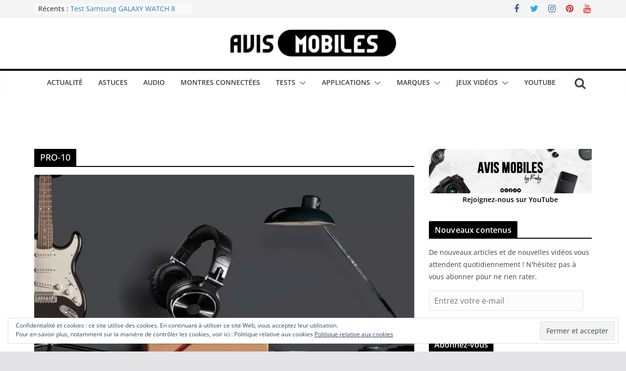

--- FILE ---
content_type: text/html; charset=UTF-8
request_url: https://avismobiles.fr/tag/pro-10/
body_size: 23081
content:
		<!doctype html>
		<html lang="fr-FR">
		
<head>

			<meta charset="UTF-8"/>
		<meta name="viewport" content="width=device-width, initial-scale=1">
		<link rel="profile" href="http://gmpg.org/xfn/11"/>
		
	<title>PRO-10 &#8211; Avis Mobiles</title>
<meta name='robots' content='max-image-preview:large' />
<link rel='dns-prefetch' href='//secure.gravatar.com' />
<link rel='dns-prefetch' href='//ws.sharethis.com' />
<link rel='dns-prefetch' href='//stats.wp.com' />
<link rel='dns-prefetch' href='//v0.wordpress.com' />
<link rel='dns-prefetch' href='//jetpack.wordpress.com' />
<link rel='dns-prefetch' href='//s0.wp.com' />
<link rel='dns-prefetch' href='//public-api.wordpress.com' />
<link rel='dns-prefetch' href='//0.gravatar.com' />
<link rel='dns-prefetch' href='//1.gravatar.com' />
<link rel='dns-prefetch' href='//2.gravatar.com' />
<link rel='preconnect' href='//i0.wp.com' />
<link rel='preconnect' href='//c0.wp.com' />
<link rel="alternate" type="application/rss+xml" title="Avis Mobiles &raquo; Flux" href="https://avismobiles.fr/feed/" />
<link rel="alternate" type="application/rss+xml" title="Avis Mobiles &raquo; Flux des commentaires" href="https://avismobiles.fr/comments/feed/" />
<link rel="alternate" type="application/rss+xml" title="Avis Mobiles &raquo; Flux de l’étiquette PRO-10" href="https://avismobiles.fr/tag/pro-10/feed/" />
		<!-- This site uses the Google Analytics by ExactMetrics plugin v8.11.0 - Using Analytics tracking - https://www.exactmetrics.com/ -->
							<script src="//www.googletagmanager.com/gtag/js?id=G-SKRR7LVZD1"  data-cfasync="false" data-wpfc-render="false" type="text/javascript" async></script>
			<script data-cfasync="false" data-wpfc-render="false" type="text/javascript">
				var em_version = '8.11.0';
				var em_track_user = true;
				var em_no_track_reason = '';
								var ExactMetricsDefaultLocations = {"page_location":"https:\/\/avismobiles.fr\/tag\/pro-10\/"};
								if ( typeof ExactMetricsPrivacyGuardFilter === 'function' ) {
					var ExactMetricsLocations = (typeof ExactMetricsExcludeQuery === 'object') ? ExactMetricsPrivacyGuardFilter( ExactMetricsExcludeQuery ) : ExactMetricsPrivacyGuardFilter( ExactMetricsDefaultLocations );
				} else {
					var ExactMetricsLocations = (typeof ExactMetricsExcludeQuery === 'object') ? ExactMetricsExcludeQuery : ExactMetricsDefaultLocations;
				}

								var disableStrs = [
										'ga-disable-G-SKRR7LVZD1',
									];

				/* Function to detect opted out users */
				function __gtagTrackerIsOptedOut() {
					for (var index = 0; index < disableStrs.length; index++) {
						if (document.cookie.indexOf(disableStrs[index] + '=true') > -1) {
							return true;
						}
					}

					return false;
				}

				/* Disable tracking if the opt-out cookie exists. */
				if (__gtagTrackerIsOptedOut()) {
					for (var index = 0; index < disableStrs.length; index++) {
						window[disableStrs[index]] = true;
					}
				}

				/* Opt-out function */
				function __gtagTrackerOptout() {
					for (var index = 0; index < disableStrs.length; index++) {
						document.cookie = disableStrs[index] + '=true; expires=Thu, 31 Dec 2099 23:59:59 UTC; path=/';
						window[disableStrs[index]] = true;
					}
				}

				if ('undefined' === typeof gaOptout) {
					function gaOptout() {
						__gtagTrackerOptout();
					}
				}
								window.dataLayer = window.dataLayer || [];

				window.ExactMetricsDualTracker = {
					helpers: {},
					trackers: {},
				};
				if (em_track_user) {
					function __gtagDataLayer() {
						dataLayer.push(arguments);
					}

					function __gtagTracker(type, name, parameters) {
						if (!parameters) {
							parameters = {};
						}

						if (parameters.send_to) {
							__gtagDataLayer.apply(null, arguments);
							return;
						}

						if (type === 'event') {
														parameters.send_to = exactmetrics_frontend.v4_id;
							var hookName = name;
							if (typeof parameters['event_category'] !== 'undefined') {
								hookName = parameters['event_category'] + ':' + name;
							}

							if (typeof ExactMetricsDualTracker.trackers[hookName] !== 'undefined') {
								ExactMetricsDualTracker.trackers[hookName](parameters);
							} else {
								__gtagDataLayer('event', name, parameters);
							}
							
						} else {
							__gtagDataLayer.apply(null, arguments);
						}
					}

					__gtagTracker('js', new Date());
					__gtagTracker('set', {
						'developer_id.dNDMyYj': true,
											});
					if ( ExactMetricsLocations.page_location ) {
						__gtagTracker('set', ExactMetricsLocations);
					}
										__gtagTracker('config', 'G-SKRR7LVZD1', {"forceSSL":"true","anonymize_ip":"true"} );
										window.gtag = __gtagTracker;										(function () {
						/* https://developers.google.com/analytics/devguides/collection/analyticsjs/ */
						/* ga and __gaTracker compatibility shim. */
						var noopfn = function () {
							return null;
						};
						var newtracker = function () {
							return new Tracker();
						};
						var Tracker = function () {
							return null;
						};
						var p = Tracker.prototype;
						p.get = noopfn;
						p.set = noopfn;
						p.send = function () {
							var args = Array.prototype.slice.call(arguments);
							args.unshift('send');
							__gaTracker.apply(null, args);
						};
						var __gaTracker = function () {
							var len = arguments.length;
							if (len === 0) {
								return;
							}
							var f = arguments[len - 1];
							if (typeof f !== 'object' || f === null || typeof f.hitCallback !== 'function') {
								if ('send' === arguments[0]) {
									var hitConverted, hitObject = false, action;
									if ('event' === arguments[1]) {
										if ('undefined' !== typeof arguments[3]) {
											hitObject = {
												'eventAction': arguments[3],
												'eventCategory': arguments[2],
												'eventLabel': arguments[4],
												'value': arguments[5] ? arguments[5] : 1,
											}
										}
									}
									if ('pageview' === arguments[1]) {
										if ('undefined' !== typeof arguments[2]) {
											hitObject = {
												'eventAction': 'page_view',
												'page_path': arguments[2],
											}
										}
									}
									if (typeof arguments[2] === 'object') {
										hitObject = arguments[2];
									}
									if (typeof arguments[5] === 'object') {
										Object.assign(hitObject, arguments[5]);
									}
									if ('undefined' !== typeof arguments[1].hitType) {
										hitObject = arguments[1];
										if ('pageview' === hitObject.hitType) {
											hitObject.eventAction = 'page_view';
										}
									}
									if (hitObject) {
										action = 'timing' === arguments[1].hitType ? 'timing_complete' : hitObject.eventAction;
										hitConverted = mapArgs(hitObject);
										__gtagTracker('event', action, hitConverted);
									}
								}
								return;
							}

							function mapArgs(args) {
								var arg, hit = {};
								var gaMap = {
									'eventCategory': 'event_category',
									'eventAction': 'event_action',
									'eventLabel': 'event_label',
									'eventValue': 'event_value',
									'nonInteraction': 'non_interaction',
									'timingCategory': 'event_category',
									'timingVar': 'name',
									'timingValue': 'value',
									'timingLabel': 'event_label',
									'page': 'page_path',
									'location': 'page_location',
									'title': 'page_title',
									'referrer' : 'page_referrer',
								};
								for (arg in args) {
																		if (!(!args.hasOwnProperty(arg) || !gaMap.hasOwnProperty(arg))) {
										hit[gaMap[arg]] = args[arg];
									} else {
										hit[arg] = args[arg];
									}
								}
								return hit;
							}

							try {
								f.hitCallback();
							} catch (ex) {
							}
						};
						__gaTracker.create = newtracker;
						__gaTracker.getByName = newtracker;
						__gaTracker.getAll = function () {
							return [];
						};
						__gaTracker.remove = noopfn;
						__gaTracker.loaded = true;
						window['__gaTracker'] = __gaTracker;
					})();
									} else {
										console.log("");
					(function () {
						function __gtagTracker() {
							return null;
						}

						window['__gtagTracker'] = __gtagTracker;
						window['gtag'] = __gtagTracker;
					})();
									}
			</script>
							<!-- / Google Analytics by ExactMetrics -->
		<style id='wp-img-auto-sizes-contain-inline-css' type='text/css'>
img:is([sizes=auto i],[sizes^="auto," i]){contain-intrinsic-size:3000px 1500px}
/*# sourceURL=wp-img-auto-sizes-contain-inline-css */
</style>
<style id='wp-emoji-styles-inline-css' type='text/css'>

	img.wp-smiley, img.emoji {
		display: inline !important;
		border: none !important;
		box-shadow: none !important;
		height: 1em !important;
		width: 1em !important;
		margin: 0 0.07em !important;
		vertical-align: -0.1em !important;
		background: none !important;
		padding: 0 !important;
	}
/*# sourceURL=wp-emoji-styles-inline-css */
</style>
<style id='wp-block-library-inline-css' type='text/css'>
:root{--wp-block-synced-color:#7a00df;--wp-block-synced-color--rgb:122,0,223;--wp-bound-block-color:var(--wp-block-synced-color);--wp-editor-canvas-background:#ddd;--wp-admin-theme-color:#007cba;--wp-admin-theme-color--rgb:0,124,186;--wp-admin-theme-color-darker-10:#006ba1;--wp-admin-theme-color-darker-10--rgb:0,107,160.5;--wp-admin-theme-color-darker-20:#005a87;--wp-admin-theme-color-darker-20--rgb:0,90,135;--wp-admin-border-width-focus:2px}@media (min-resolution:192dpi){:root{--wp-admin-border-width-focus:1.5px}}.wp-element-button{cursor:pointer}:root .has-very-light-gray-background-color{background-color:#eee}:root .has-very-dark-gray-background-color{background-color:#313131}:root .has-very-light-gray-color{color:#eee}:root .has-very-dark-gray-color{color:#313131}:root .has-vivid-green-cyan-to-vivid-cyan-blue-gradient-background{background:linear-gradient(135deg,#00d084,#0693e3)}:root .has-purple-crush-gradient-background{background:linear-gradient(135deg,#34e2e4,#4721fb 50%,#ab1dfe)}:root .has-hazy-dawn-gradient-background{background:linear-gradient(135deg,#faaca8,#dad0ec)}:root .has-subdued-olive-gradient-background{background:linear-gradient(135deg,#fafae1,#67a671)}:root .has-atomic-cream-gradient-background{background:linear-gradient(135deg,#fdd79a,#004a59)}:root .has-nightshade-gradient-background{background:linear-gradient(135deg,#330968,#31cdcf)}:root .has-midnight-gradient-background{background:linear-gradient(135deg,#020381,#2874fc)}:root{--wp--preset--font-size--normal:16px;--wp--preset--font-size--huge:42px}.has-regular-font-size{font-size:1em}.has-larger-font-size{font-size:2.625em}.has-normal-font-size{font-size:var(--wp--preset--font-size--normal)}.has-huge-font-size{font-size:var(--wp--preset--font-size--huge)}.has-text-align-center{text-align:center}.has-text-align-left{text-align:left}.has-text-align-right{text-align:right}.has-fit-text{white-space:nowrap!important}#end-resizable-editor-section{display:none}.aligncenter{clear:both}.items-justified-left{justify-content:flex-start}.items-justified-center{justify-content:center}.items-justified-right{justify-content:flex-end}.items-justified-space-between{justify-content:space-between}.screen-reader-text{border:0;clip-path:inset(50%);height:1px;margin:-1px;overflow:hidden;padding:0;position:absolute;width:1px;word-wrap:normal!important}.screen-reader-text:focus{background-color:#ddd;clip-path:none;color:#444;display:block;font-size:1em;height:auto;left:5px;line-height:normal;padding:15px 23px 14px;text-decoration:none;top:5px;width:auto;z-index:100000}html :where(.has-border-color){border-style:solid}html :where([style*=border-top-color]){border-top-style:solid}html :where([style*=border-right-color]){border-right-style:solid}html :where([style*=border-bottom-color]){border-bottom-style:solid}html :where([style*=border-left-color]){border-left-style:solid}html :where([style*=border-width]){border-style:solid}html :where([style*=border-top-width]){border-top-style:solid}html :where([style*=border-right-width]){border-right-style:solid}html :where([style*=border-bottom-width]){border-bottom-style:solid}html :where([style*=border-left-width]){border-left-style:solid}html :where(img[class*=wp-image-]){height:auto;max-width:100%}:where(figure){margin:0 0 1em}html :where(.is-position-sticky){--wp-admin--admin-bar--position-offset:var(--wp-admin--admin-bar--height,0px)}@media screen and (max-width:600px){html :where(.is-position-sticky){--wp-admin--admin-bar--position-offset:0px}}

/*# sourceURL=wp-block-library-inline-css */
</style><style id='wp-block-image-inline-css' type='text/css'>
.wp-block-image>a,.wp-block-image>figure>a{display:inline-block}.wp-block-image img{box-sizing:border-box;height:auto;max-width:100%;vertical-align:bottom}@media not (prefers-reduced-motion){.wp-block-image img.hide{visibility:hidden}.wp-block-image img.show{animation:show-content-image .4s}}.wp-block-image[style*=border-radius] img,.wp-block-image[style*=border-radius]>a{border-radius:inherit}.wp-block-image.has-custom-border img{box-sizing:border-box}.wp-block-image.aligncenter{text-align:center}.wp-block-image.alignfull>a,.wp-block-image.alignwide>a{width:100%}.wp-block-image.alignfull img,.wp-block-image.alignwide img{height:auto;width:100%}.wp-block-image .aligncenter,.wp-block-image .alignleft,.wp-block-image .alignright,.wp-block-image.aligncenter,.wp-block-image.alignleft,.wp-block-image.alignright{display:table}.wp-block-image .aligncenter>figcaption,.wp-block-image .alignleft>figcaption,.wp-block-image .alignright>figcaption,.wp-block-image.aligncenter>figcaption,.wp-block-image.alignleft>figcaption,.wp-block-image.alignright>figcaption{caption-side:bottom;display:table-caption}.wp-block-image .alignleft{float:left;margin:.5em 1em .5em 0}.wp-block-image .alignright{float:right;margin:.5em 0 .5em 1em}.wp-block-image .aligncenter{margin-left:auto;margin-right:auto}.wp-block-image :where(figcaption){margin-bottom:1em;margin-top:.5em}.wp-block-image.is-style-circle-mask img{border-radius:9999px}@supports ((-webkit-mask-image:none) or (mask-image:none)) or (-webkit-mask-image:none){.wp-block-image.is-style-circle-mask img{border-radius:0;-webkit-mask-image:url('data:image/svg+xml;utf8,<svg viewBox="0 0 100 100" xmlns="http://www.w3.org/2000/svg"><circle cx="50" cy="50" r="50"/></svg>');mask-image:url('data:image/svg+xml;utf8,<svg viewBox="0 0 100 100" xmlns="http://www.w3.org/2000/svg"><circle cx="50" cy="50" r="50"/></svg>');mask-mode:alpha;-webkit-mask-position:center;mask-position:center;-webkit-mask-repeat:no-repeat;mask-repeat:no-repeat;-webkit-mask-size:contain;mask-size:contain}}:root :where(.wp-block-image.is-style-rounded img,.wp-block-image .is-style-rounded img){border-radius:9999px}.wp-block-image figure{margin:0}.wp-lightbox-container{display:flex;flex-direction:column;position:relative}.wp-lightbox-container img{cursor:zoom-in}.wp-lightbox-container img:hover+button{opacity:1}.wp-lightbox-container button{align-items:center;backdrop-filter:blur(16px) saturate(180%);background-color:#5a5a5a40;border:none;border-radius:4px;cursor:zoom-in;display:flex;height:20px;justify-content:center;opacity:0;padding:0;position:absolute;right:16px;text-align:center;top:16px;width:20px;z-index:100}@media not (prefers-reduced-motion){.wp-lightbox-container button{transition:opacity .2s ease}}.wp-lightbox-container button:focus-visible{outline:3px auto #5a5a5a40;outline:3px auto -webkit-focus-ring-color;outline-offset:3px}.wp-lightbox-container button:hover{cursor:pointer;opacity:1}.wp-lightbox-container button:focus{opacity:1}.wp-lightbox-container button:focus,.wp-lightbox-container button:hover,.wp-lightbox-container button:not(:hover):not(:active):not(.has-background){background-color:#5a5a5a40;border:none}.wp-lightbox-overlay{box-sizing:border-box;cursor:zoom-out;height:100vh;left:0;overflow:hidden;position:fixed;top:0;visibility:hidden;width:100%;z-index:100000}.wp-lightbox-overlay .close-button{align-items:center;cursor:pointer;display:flex;justify-content:center;min-height:40px;min-width:40px;padding:0;position:absolute;right:calc(env(safe-area-inset-right) + 16px);top:calc(env(safe-area-inset-top) + 16px);z-index:5000000}.wp-lightbox-overlay .close-button:focus,.wp-lightbox-overlay .close-button:hover,.wp-lightbox-overlay .close-button:not(:hover):not(:active):not(.has-background){background:none;border:none}.wp-lightbox-overlay .lightbox-image-container{height:var(--wp--lightbox-container-height);left:50%;overflow:hidden;position:absolute;top:50%;transform:translate(-50%,-50%);transform-origin:top left;width:var(--wp--lightbox-container-width);z-index:9999999999}.wp-lightbox-overlay .wp-block-image{align-items:center;box-sizing:border-box;display:flex;height:100%;justify-content:center;margin:0;position:relative;transform-origin:0 0;width:100%;z-index:3000000}.wp-lightbox-overlay .wp-block-image img{height:var(--wp--lightbox-image-height);min-height:var(--wp--lightbox-image-height);min-width:var(--wp--lightbox-image-width);width:var(--wp--lightbox-image-width)}.wp-lightbox-overlay .wp-block-image figcaption{display:none}.wp-lightbox-overlay button{background:none;border:none}.wp-lightbox-overlay .scrim{background-color:#fff;height:100%;opacity:.9;position:absolute;width:100%;z-index:2000000}.wp-lightbox-overlay.active{visibility:visible}@media not (prefers-reduced-motion){.wp-lightbox-overlay.active{animation:turn-on-visibility .25s both}.wp-lightbox-overlay.active img{animation:turn-on-visibility .35s both}.wp-lightbox-overlay.show-closing-animation:not(.active){animation:turn-off-visibility .35s both}.wp-lightbox-overlay.show-closing-animation:not(.active) img{animation:turn-off-visibility .25s both}.wp-lightbox-overlay.zoom.active{animation:none;opacity:1;visibility:visible}.wp-lightbox-overlay.zoom.active .lightbox-image-container{animation:lightbox-zoom-in .4s}.wp-lightbox-overlay.zoom.active .lightbox-image-container img{animation:none}.wp-lightbox-overlay.zoom.active .scrim{animation:turn-on-visibility .4s forwards}.wp-lightbox-overlay.zoom.show-closing-animation:not(.active){animation:none}.wp-lightbox-overlay.zoom.show-closing-animation:not(.active) .lightbox-image-container{animation:lightbox-zoom-out .4s}.wp-lightbox-overlay.zoom.show-closing-animation:not(.active) .lightbox-image-container img{animation:none}.wp-lightbox-overlay.zoom.show-closing-animation:not(.active) .scrim{animation:turn-off-visibility .4s forwards}}@keyframes show-content-image{0%{visibility:hidden}99%{visibility:hidden}to{visibility:visible}}@keyframes turn-on-visibility{0%{opacity:0}to{opacity:1}}@keyframes turn-off-visibility{0%{opacity:1;visibility:visible}99%{opacity:0;visibility:visible}to{opacity:0;visibility:hidden}}@keyframes lightbox-zoom-in{0%{transform:translate(calc((-100vw + var(--wp--lightbox-scrollbar-width))/2 + var(--wp--lightbox-initial-left-position)),calc(-50vh + var(--wp--lightbox-initial-top-position))) scale(var(--wp--lightbox-scale))}to{transform:translate(-50%,-50%) scale(1)}}@keyframes lightbox-zoom-out{0%{transform:translate(-50%,-50%) scale(1);visibility:visible}99%{visibility:visible}to{transform:translate(calc((-100vw + var(--wp--lightbox-scrollbar-width))/2 + var(--wp--lightbox-initial-left-position)),calc(-50vh + var(--wp--lightbox-initial-top-position))) scale(var(--wp--lightbox-scale));visibility:hidden}}
/*# sourceURL=https://c0.wp.com/c/6.9/wp-includes/blocks/image/style.min.css */
</style>
<style id='wp-block-image-theme-inline-css' type='text/css'>
:root :where(.wp-block-image figcaption){color:#555;font-size:13px;text-align:center}.is-dark-theme :root :where(.wp-block-image figcaption){color:#ffffffa6}.wp-block-image{margin:0 0 1em}
/*# sourceURL=https://c0.wp.com/c/6.9/wp-includes/blocks/image/theme.min.css */
</style>
<style id='global-styles-inline-css' type='text/css'>
:root{--wp--preset--aspect-ratio--square: 1;--wp--preset--aspect-ratio--4-3: 4/3;--wp--preset--aspect-ratio--3-4: 3/4;--wp--preset--aspect-ratio--3-2: 3/2;--wp--preset--aspect-ratio--2-3: 2/3;--wp--preset--aspect-ratio--16-9: 16/9;--wp--preset--aspect-ratio--9-16: 9/16;--wp--preset--color--black: #000000;--wp--preset--color--cyan-bluish-gray: #abb8c3;--wp--preset--color--white: #ffffff;--wp--preset--color--pale-pink: #f78da7;--wp--preset--color--vivid-red: #cf2e2e;--wp--preset--color--luminous-vivid-orange: #ff6900;--wp--preset--color--luminous-vivid-amber: #fcb900;--wp--preset--color--light-green-cyan: #7bdcb5;--wp--preset--color--vivid-green-cyan: #00d084;--wp--preset--color--pale-cyan-blue: #8ed1fc;--wp--preset--color--vivid-cyan-blue: #0693e3;--wp--preset--color--vivid-purple: #9b51e0;--wp--preset--gradient--vivid-cyan-blue-to-vivid-purple: linear-gradient(135deg,rgb(6,147,227) 0%,rgb(155,81,224) 100%);--wp--preset--gradient--light-green-cyan-to-vivid-green-cyan: linear-gradient(135deg,rgb(122,220,180) 0%,rgb(0,208,130) 100%);--wp--preset--gradient--luminous-vivid-amber-to-luminous-vivid-orange: linear-gradient(135deg,rgb(252,185,0) 0%,rgb(255,105,0) 100%);--wp--preset--gradient--luminous-vivid-orange-to-vivid-red: linear-gradient(135deg,rgb(255,105,0) 0%,rgb(207,46,46) 100%);--wp--preset--gradient--very-light-gray-to-cyan-bluish-gray: linear-gradient(135deg,rgb(238,238,238) 0%,rgb(169,184,195) 100%);--wp--preset--gradient--cool-to-warm-spectrum: linear-gradient(135deg,rgb(74,234,220) 0%,rgb(151,120,209) 20%,rgb(207,42,186) 40%,rgb(238,44,130) 60%,rgb(251,105,98) 80%,rgb(254,248,76) 100%);--wp--preset--gradient--blush-light-purple: linear-gradient(135deg,rgb(255,206,236) 0%,rgb(152,150,240) 100%);--wp--preset--gradient--blush-bordeaux: linear-gradient(135deg,rgb(254,205,165) 0%,rgb(254,45,45) 50%,rgb(107,0,62) 100%);--wp--preset--gradient--luminous-dusk: linear-gradient(135deg,rgb(255,203,112) 0%,rgb(199,81,192) 50%,rgb(65,88,208) 100%);--wp--preset--gradient--pale-ocean: linear-gradient(135deg,rgb(255,245,203) 0%,rgb(182,227,212) 50%,rgb(51,167,181) 100%);--wp--preset--gradient--electric-grass: linear-gradient(135deg,rgb(202,248,128) 0%,rgb(113,206,126) 100%);--wp--preset--gradient--midnight: linear-gradient(135deg,rgb(2,3,129) 0%,rgb(40,116,252) 100%);--wp--preset--font-size--small: 13px;--wp--preset--font-size--medium: 20px;--wp--preset--font-size--large: 36px;--wp--preset--font-size--x-large: 42px;--wp--preset--spacing--20: 0.44rem;--wp--preset--spacing--30: 0.67rem;--wp--preset--spacing--40: 1rem;--wp--preset--spacing--50: 1.5rem;--wp--preset--spacing--60: 2.25rem;--wp--preset--spacing--70: 3.38rem;--wp--preset--spacing--80: 5.06rem;--wp--preset--shadow--natural: 6px 6px 9px rgba(0, 0, 0, 0.2);--wp--preset--shadow--deep: 12px 12px 50px rgba(0, 0, 0, 0.4);--wp--preset--shadow--sharp: 6px 6px 0px rgba(0, 0, 0, 0.2);--wp--preset--shadow--outlined: 6px 6px 0px -3px rgb(255, 255, 255), 6px 6px rgb(0, 0, 0);--wp--preset--shadow--crisp: 6px 6px 0px rgb(0, 0, 0);}:where(body) { margin: 0; }.wp-site-blocks > .alignleft { float: left; margin-right: 2em; }.wp-site-blocks > .alignright { float: right; margin-left: 2em; }.wp-site-blocks > .aligncenter { justify-content: center; margin-left: auto; margin-right: auto; }:where(.wp-site-blocks) > * { margin-block-start: 24px; margin-block-end: 0; }:where(.wp-site-blocks) > :first-child { margin-block-start: 0; }:where(.wp-site-blocks) > :last-child { margin-block-end: 0; }:root { --wp--style--block-gap: 24px; }:root :where(.is-layout-flow) > :first-child{margin-block-start: 0;}:root :where(.is-layout-flow) > :last-child{margin-block-end: 0;}:root :where(.is-layout-flow) > *{margin-block-start: 24px;margin-block-end: 0;}:root :where(.is-layout-constrained) > :first-child{margin-block-start: 0;}:root :where(.is-layout-constrained) > :last-child{margin-block-end: 0;}:root :where(.is-layout-constrained) > *{margin-block-start: 24px;margin-block-end: 0;}:root :where(.is-layout-flex){gap: 24px;}:root :where(.is-layout-grid){gap: 24px;}.is-layout-flow > .alignleft{float: left;margin-inline-start: 0;margin-inline-end: 2em;}.is-layout-flow > .alignright{float: right;margin-inline-start: 2em;margin-inline-end: 0;}.is-layout-flow > .aligncenter{margin-left: auto !important;margin-right: auto !important;}.is-layout-constrained > .alignleft{float: left;margin-inline-start: 0;margin-inline-end: 2em;}.is-layout-constrained > .alignright{float: right;margin-inline-start: 2em;margin-inline-end: 0;}.is-layout-constrained > .aligncenter{margin-left: auto !important;margin-right: auto !important;}.is-layout-constrained > :where(:not(.alignleft):not(.alignright):not(.alignfull)){margin-left: auto !important;margin-right: auto !important;}body .is-layout-flex{display: flex;}.is-layout-flex{flex-wrap: wrap;align-items: center;}.is-layout-flex > :is(*, div){margin: 0;}body .is-layout-grid{display: grid;}.is-layout-grid > :is(*, div){margin: 0;}body{padding-top: 0px;padding-right: 0px;padding-bottom: 0px;padding-left: 0px;}a:where(:not(.wp-element-button)){text-decoration: underline;}:root :where(.wp-element-button, .wp-block-button__link){background-color: #32373c;border-width: 0;color: #fff;font-family: inherit;font-size: inherit;font-style: inherit;font-weight: inherit;letter-spacing: inherit;line-height: inherit;padding-top: calc(0.667em + 2px);padding-right: calc(1.333em + 2px);padding-bottom: calc(0.667em + 2px);padding-left: calc(1.333em + 2px);text-decoration: none;text-transform: inherit;}.has-black-color{color: var(--wp--preset--color--black) !important;}.has-cyan-bluish-gray-color{color: var(--wp--preset--color--cyan-bluish-gray) !important;}.has-white-color{color: var(--wp--preset--color--white) !important;}.has-pale-pink-color{color: var(--wp--preset--color--pale-pink) !important;}.has-vivid-red-color{color: var(--wp--preset--color--vivid-red) !important;}.has-luminous-vivid-orange-color{color: var(--wp--preset--color--luminous-vivid-orange) !important;}.has-luminous-vivid-amber-color{color: var(--wp--preset--color--luminous-vivid-amber) !important;}.has-light-green-cyan-color{color: var(--wp--preset--color--light-green-cyan) !important;}.has-vivid-green-cyan-color{color: var(--wp--preset--color--vivid-green-cyan) !important;}.has-pale-cyan-blue-color{color: var(--wp--preset--color--pale-cyan-blue) !important;}.has-vivid-cyan-blue-color{color: var(--wp--preset--color--vivid-cyan-blue) !important;}.has-vivid-purple-color{color: var(--wp--preset--color--vivid-purple) !important;}.has-black-background-color{background-color: var(--wp--preset--color--black) !important;}.has-cyan-bluish-gray-background-color{background-color: var(--wp--preset--color--cyan-bluish-gray) !important;}.has-white-background-color{background-color: var(--wp--preset--color--white) !important;}.has-pale-pink-background-color{background-color: var(--wp--preset--color--pale-pink) !important;}.has-vivid-red-background-color{background-color: var(--wp--preset--color--vivid-red) !important;}.has-luminous-vivid-orange-background-color{background-color: var(--wp--preset--color--luminous-vivid-orange) !important;}.has-luminous-vivid-amber-background-color{background-color: var(--wp--preset--color--luminous-vivid-amber) !important;}.has-light-green-cyan-background-color{background-color: var(--wp--preset--color--light-green-cyan) !important;}.has-vivid-green-cyan-background-color{background-color: var(--wp--preset--color--vivid-green-cyan) !important;}.has-pale-cyan-blue-background-color{background-color: var(--wp--preset--color--pale-cyan-blue) !important;}.has-vivid-cyan-blue-background-color{background-color: var(--wp--preset--color--vivid-cyan-blue) !important;}.has-vivid-purple-background-color{background-color: var(--wp--preset--color--vivid-purple) !important;}.has-black-border-color{border-color: var(--wp--preset--color--black) !important;}.has-cyan-bluish-gray-border-color{border-color: var(--wp--preset--color--cyan-bluish-gray) !important;}.has-white-border-color{border-color: var(--wp--preset--color--white) !important;}.has-pale-pink-border-color{border-color: var(--wp--preset--color--pale-pink) !important;}.has-vivid-red-border-color{border-color: var(--wp--preset--color--vivid-red) !important;}.has-luminous-vivid-orange-border-color{border-color: var(--wp--preset--color--luminous-vivid-orange) !important;}.has-luminous-vivid-amber-border-color{border-color: var(--wp--preset--color--luminous-vivid-amber) !important;}.has-light-green-cyan-border-color{border-color: var(--wp--preset--color--light-green-cyan) !important;}.has-vivid-green-cyan-border-color{border-color: var(--wp--preset--color--vivid-green-cyan) !important;}.has-pale-cyan-blue-border-color{border-color: var(--wp--preset--color--pale-cyan-blue) !important;}.has-vivid-cyan-blue-border-color{border-color: var(--wp--preset--color--vivid-cyan-blue) !important;}.has-vivid-purple-border-color{border-color: var(--wp--preset--color--vivid-purple) !important;}.has-vivid-cyan-blue-to-vivid-purple-gradient-background{background: var(--wp--preset--gradient--vivid-cyan-blue-to-vivid-purple) !important;}.has-light-green-cyan-to-vivid-green-cyan-gradient-background{background: var(--wp--preset--gradient--light-green-cyan-to-vivid-green-cyan) !important;}.has-luminous-vivid-amber-to-luminous-vivid-orange-gradient-background{background: var(--wp--preset--gradient--luminous-vivid-amber-to-luminous-vivid-orange) !important;}.has-luminous-vivid-orange-to-vivid-red-gradient-background{background: var(--wp--preset--gradient--luminous-vivid-orange-to-vivid-red) !important;}.has-very-light-gray-to-cyan-bluish-gray-gradient-background{background: var(--wp--preset--gradient--very-light-gray-to-cyan-bluish-gray) !important;}.has-cool-to-warm-spectrum-gradient-background{background: var(--wp--preset--gradient--cool-to-warm-spectrum) !important;}.has-blush-light-purple-gradient-background{background: var(--wp--preset--gradient--blush-light-purple) !important;}.has-blush-bordeaux-gradient-background{background: var(--wp--preset--gradient--blush-bordeaux) !important;}.has-luminous-dusk-gradient-background{background: var(--wp--preset--gradient--luminous-dusk) !important;}.has-pale-ocean-gradient-background{background: var(--wp--preset--gradient--pale-ocean) !important;}.has-electric-grass-gradient-background{background: var(--wp--preset--gradient--electric-grass) !important;}.has-midnight-gradient-background{background: var(--wp--preset--gradient--midnight) !important;}.has-small-font-size{font-size: var(--wp--preset--font-size--small) !important;}.has-medium-font-size{font-size: var(--wp--preset--font-size--medium) !important;}.has-large-font-size{font-size: var(--wp--preset--font-size--large) !important;}.has-x-large-font-size{font-size: var(--wp--preset--font-size--x-large) !important;}
/*# sourceURL=global-styles-inline-css */
</style>

<link rel='stylesheet' id='easy_social_share_buttons-frontend-css' href='https://avismobiles.fr/wp-content/plugins/easy-social-share-buttons/assets/css/frontend.min.css?ver=1.0.0' type='text/css' media='all' />
<link rel='stylesheet' id='juiz_sps_styles-css' href='https://avismobiles.fr/wp-content/plugins/juiz-social-post-sharer/skins/8/style.min.css?ver=2.3.4' type='text/css' media='all' />
<link rel='stylesheet' id='juiz_sps_modal_styles-css' href='https://avismobiles.fr/wp-content/plugins/juiz-social-post-sharer/assets/css/juiz-social-post-sharer-modal.min.css?ver=2.3.4' type='text/css' media="print" onload="this.onload=null;this.media='all'" /><noscript><link rel="stylesheet" media="all" href="https://avismobiles.fr/wp-content/plugins/juiz-social-post-sharer/assets/css/juiz-social-post-sharer-modal.min.css?ver=2.3.4"></noscript>
<link rel='stylesheet' id='colormag_style-css' href='https://avismobiles.fr/wp-content/themes/colormag/style.css?ver=3.0.5' type='text/css' media='all' />
<style id='colormag_style-inline-css' type='text/css'>
.colormag-button,
			blockquote, button,
			input[type=reset],
			input[type=button],
			input[type=submit],
			.cm-home-icon.front_page_on,
			.cm-post-categories a,
			.cm-primary-nav ul li ul li:hover,
			.cm-primary-nav ul li.current-menu-item,
			.cm-primary-nav ul li.current_page_ancestor,
			.cm-primary-nav ul li.current-menu-ancestor,
			.cm-primary-nav ul li.current_page_item,
			.cm-primary-nav ul li:hover,
			.cm-primary-nav ul li.focus,
			.cm-mobile-nav li a:hover,
			.colormag-header-clean #cm-primary-nav .cm-menu-toggle:hover,
			.cm-header .cm-mobile-nav li:hover,
			.cm-header .cm-mobile-nav li.current-page-ancestor,
			.cm-header .cm-mobile-nav li.current-menu-ancestor,
			.cm-header .cm-mobile-nav li.current-page-item,
			.cm-header .cm-mobile-nav li.current-menu-item,
			.cm-primary-nav ul li.focus > a,
			.cm-layout-2 .cm-primary-nav ul ul.sub-menu li.focus > a,
			.cm-mobile-nav .current-menu-item>a, .cm-mobile-nav .current_page_item>a,
			.colormag-header-clean .cm-mobile-nav li:hover > a,
			.colormag-header-clean .cm-mobile-nav li.current-page-ancestor > a,
			.colormag-header-clean .cm-mobile-nav li.current-menu-ancestor > a,
			.colormag-header-clean .cm-mobile-nav li.current-page-item > a,
			.colormag-header-clean .cm-mobile-nav li.current-menu-item > a,
			.fa.search-top:hover,
			.widget_call_to_action .btn--primary,
			.colormag-footer--classic .cm-footer-cols .cm-row .cm-widget-title span::before,
			.colormag-footer--classic-bordered .cm-footer-cols .cm-row .cm-widget-title span::before,
			.cm-featured-posts .cm-widget-title span,
			.cm-featured-category-slider-widget .cm-slide-content .cm-entry-header-meta .cm-post-categories a,
			.cm-highlighted-posts .cm-post-content .cm-entry-header-meta .cm-post-categories a,
			.cm-category-slide-next, .cm-category-slide-prev, .slide-next,
			.slide-prev, .cm-tabbed-widget ul li, .cm-posts .wp-pagenavi .current,
			.cm-posts .wp-pagenavi a:hover, .cm-secondary .cm-widget-title span,
			.cm-posts .post .cm-post-content .cm-entry-header-meta .cm-post-categories a,
			.cm-page-header .cm-page-title span, .entry-meta .post-format i,
			.format-link, .cm-entry-button, .infinite-scroll .tg-infinite-scroll,
			.no-more-post-text, .pagination span,
			.comments-area .comment-author-link span,
			.cm-footer-cols .cm-row .cm-widget-title span,
			.advertisement_above_footer .cm-widget-title span,
			.error, .cm-primary .cm-widget-title span,
			.related-posts-wrapper.style-three .cm-post-content .cm-entry-title a:hover:before,
			.cm-slider-area .cm-widget-title span,
			.cm-beside-slider-widget .cm-widget-title span,
			.top-full-width-sidebar .cm-widget-title span,
			.wp-block-quote, .wp-block-quote.is-style-large,
			.wp-block-quote.has-text-align-right,
			.cm-error-404 .cm-btn, .widget .wp-block-heading, .wp-block-search button,
			.widget a::before, .cm-post-date a::before,
			.byline a::before,
			.colormag-footer--classic-bordered .cm-widget-title::before,
			.wp-block-button__link,
			#cm-tertiary .cm-widget-title span,
			.link-pagination .post-page-numbers.current,
			.wp-block-query-pagination-numbers .page-numbers.current,
			.wp-element-button,
			.wp-block-button .wp-block-button__link,
			.wp-element-button,
			.cm-layout-2 .cm-primary-nav ul ul.sub-menu li:hover,
			.cm-layout-2 .cm-primary-nav ul ul.sub-menu li.current-menu-ancestor,
			.cm-layout-2 .cm-primary-nav ul ul.sub-menu li.current-menu-item,
			.cm-layout-2 .cm-primary-nav ul ul.sub-menu li.focus,
			.search-wrap button,
			.page-numbers .current,
			.wp-block-search .wp-element-button:hover{background-color:#000000;}a,
			.cm-layout-2 #cm-primary-nav .fa.search-top:hover,
			.cm-layout-2 #cm-primary-nav.cm-mobile-nav .cm-random-post a:hover .fa-random,
			.cm-layout-2 #cm-primary-nav.cm-primary-nav .cm-random-post a:hover .fa-random,
			.cm-layout-2 .breaking-news .newsticker a:hover,
			.cm-layout-2 .cm-primary-nav ul li.current-menu-item > a,
			.cm-layout-2 .cm-primary-nav ul li.current_page_item > a,
			.cm-layout-2 .cm-primary-nav ul li:hover > a,
			.cm-layout-2 .cm-primary-nav ul li.focus > a
			.dark-skin .cm-layout-2-style-1 #cm-primary-nav.cm-primary-nav .cm-home-icon:hover .fa,
			.byline a:hover, .comments a:hover, .cm-edit-link a:hover, .cm-post-date a:hover,
			.social-links:not(.cm-header-actions .social-links) i.fa:hover, .cm-tag-links a:hover,
			.colormag-header-clean .social-links li:hover i.fa, .cm-layout-2-style-1 .social-links li:hover i.fa,
			.colormag-header-clean .breaking-news .newsticker a:hover, .widget_featured_posts .article-content .cm-entry-title a:hover,
			.widget_featured_slider .slide-content .cm-below-entry-meta .byline a:hover,
			.widget_featured_slider .slide-content .cm-below-entry-meta .comments a:hover,
			.widget_featured_slider .slide-content .cm-below-entry-meta .cm-post-date a:hover,
			.widget_featured_slider .slide-content .cm-entry-title a:hover,
			.widget_block_picture_news.widget_featured_posts .article-content .cm-entry-title a:hover,
			.widget_highlighted_posts .article-content .cm-below-entry-meta .byline a:hover,
			.widget_highlighted_posts .article-content .cm-below-entry-meta .comments a:hover,
			.widget_highlighted_posts .article-content .cm-below-entry-meta .cm-post-date a:hover,
			.widget_highlighted_posts .article-content .cm-entry-title a:hover, i.fa-arrow-up, i.fa-arrow-down,
			.cm-site-title a, #content .post .article-content .cm-entry-title a:hover, .entry-meta .byline i,
			.entry-meta .cat-links i, .entry-meta a, .post .cm-entry-title a:hover, .search .cm-entry-title a:hover,
			.entry-meta .comments-link a:hover, .entry-meta .cm-edit-link a:hover, .entry-meta .cm-post-date a:hover,
			.entry-meta .cm-tag-links a:hover, .single #content .tags a:hover, .count, .next a:hover, .previous a:hover,
			.related-posts-main-title .fa, .single-related-posts .article-content .cm-entry-title a:hover,
			.pagination a span:hover,
			#content .comments-area a.comment-cm-edit-link:hover, #content .comments-area a.comment-permalink:hover,
			#content .comments-area article header cite a:hover, .comments-area .comment-author-link a:hover,
			.comment .comment-reply-link:hover,
			.nav-next a, .nav-previous a,
			#cm-footer .cm-footer-menu ul li a:hover,
			.cm-footer-cols .cm-row a:hover, a#scroll-up i, .related-posts-wrapper-flyout .cm-entry-title a:hover,
			.human-diff-time .human-diff-time-display:hover,
			.cm-layout-2-style-1 #cm-primary-nav .fa:hover,
			.cm-footer-bar a,
			.cm-post-date a:hover,
			.cm-author a:hover,
			.cm-comments-link a:hover,
			.cm-tag-links a:hover,
			.cm-edit-link a:hover,
			.cm-footer-bar .copyright a,
			.cm-featured-posts .cm-entry-title a:hover,
			.cm-posts .post .cm-post-content .cm-entry-title a:hover,
			.cm-posts .post .single-title-above .cm-entry-title a:hover,
			.cm-layout-2 .cm-primary-nav ul li:hover > a,
			.cm-layout-2 #cm-primary-nav .fa:hover,
			.cm-entry-title a:hover,
			button:hover, input[type="button"]:hover,
			input[type="reset"]:hover,
			input[type="submit"]:hover,
			.wp-block-button .wp-block-button__link:hover,
			.cm-button:hover,
			.wp-element-button:hover,
			li.product .added_to_cart:hover,
			.comments-area .comment-permalink:hover,
			.cm-footer-bar-area .cm-footer-bar__2 a{color:#000000;}#cm-primary-nav,
			.cm-contained .cm-header-2 .cm-row{border-top-color:#000000;}.cm-layout-2 #cm-primary-nav,
			.cm-layout-2 .cm-primary-nav ul ul.sub-menu li:hover,
			.cm-layout-2 .cm-primary-nav ul > li:hover > a,
			.cm-layout-2 .cm-primary-nav ul > li.current-menu-item > a,
			.cm-layout-2 .cm-primary-nav ul > li.current-menu-ancestor > a,
			.cm-layout-2 .cm-primary-nav ul ul.sub-menu li.current-menu-ancestor,
			.cm-layout-2 .cm-primary-nav ul ul.sub-menu li.current-menu-item,
			.cm-layout-2 .cm-primary-nav ul ul.sub-menu li.focus,
			cm-layout-2 .cm-primary-nav ul ul.sub-menu li.current-menu-ancestor,
			cm-layout-2 .cm-primary-nav ul ul.sub-menu li.current-menu-item,
			cm-layout-2 #cm-primary-nav .cm-menu-toggle:hover,
			cm-layout-2 #cm-primary-nav.cm-mobile-nav .cm-menu-toggle,
			cm-layout-2 .cm-primary-nav ul > li:hover > a,
			cm-layout-2 .cm-primary-nav ul > li.current-menu-item > a,
			cm-layout-2 .cm-primary-nav ul > li.current-menu-ancestor > a,
			.cm-layout-2 .cm-primary-nav ul li.focus > a, .pagination a span:hover,
			.cm-error-404 .cm-btn,
			.single-post .cm-post-categories a::after,
			.widget .block-title,
			.cm-layout-2 .cm-primary-nav ul li.focus > a,
			button,
			input[type="button"],
			input[type="reset"],
			input[type="submit"],
			.wp-block-button .wp-block-button__link,
			.cm-button,
			.wp-element-button,
			li.product .added_to_cart{border-color:#000000;}.cm-secondary .cm-widget-title,
			#cm-tertiary .cm-widget-title,
			.widget_featured_posts .widget-title,
			#secondary .widget-title,
			#cm-tertiary .widget-title,
			.cm-page-header .cm-page-title,
			.cm-footer-cols .cm-row .widget-title,
			.advertisement_above_footer .widget-title,
			#primary .widget-title,
			.widget_slider_area .widget-title,
			.widget_beside_slider .widget-title,
			.top-full-width-sidebar .widget-title,
			.cm-footer-cols .cm-row .cm-widget-title,
			.cm-footer-bar .copyright a,
			.cm-layout-2.cm-layout-2-style-2 #cm-primary-nav,
			.cm-layout-2 .cm-primary-nav ul > li:hover > a,
			.cm-layout-2 .cm-primary-nav ul > li.current-menu-item > a{border-bottom-color:#000000;}.cm-header .cm-menu-toggle svg,
			.cm-header .cm-menu-toggle svg{fill:#fff;}.cm-footer-bar-area .cm-footer-bar__2 a{color:#207daf;}.mzb-featured-posts, .mzb-social-icon, .mzb-featured-categories, .mzb-social-icons-insert{--color--light--primary:rgba(0,0,0,0.1);}body{--color--light--primary:#000000;--color--primary:#000000;}
/*# sourceURL=colormag_style-inline-css */
</style>
<link rel='stylesheet' id='colormag-fontawesome-css' href='https://avismobiles.fr/wp-content/themes/colormag/assets/library/fontawesome/css/font-awesome.min.css?ver=3.0.5' type='text/css' media='all' />
<link rel='stylesheet' id='jetpack-subscriptions-css' href='https://c0.wp.com/p/jetpack/15.4/_inc/build/subscriptions/subscriptions.min.css' type='text/css' media='all' />
<link rel='stylesheet' id='wp-pagenavi-css' href='https://avismobiles.fr/wp-content/plugins/wp-pagenavi/pagenavi-css.css?ver=2.70' type='text/css' media='all' />
<script type="text/javascript" src="https://avismobiles.fr/wp-content/plugins/google-analytics-dashboard-for-wp/assets/js/frontend-gtag.min.js?ver=8.11.0" id="exactmetrics-frontend-script-js" async="async" data-wp-strategy="async"></script>
<script data-cfasync="false" data-wpfc-render="false" type="text/javascript" id='exactmetrics-frontend-script-js-extra'>/* <![CDATA[ */
var exactmetrics_frontend = {"js_events_tracking":"true","download_extensions":"zip,mp3,mpeg,pdf,docx,pptx,xlsx,rar","inbound_paths":"[{\"path\":\"\\\/go\\\/\",\"label\":\"affiliate\"},{\"path\":\"\\\/recommend\\\/\",\"label\":\"affiliate\"}]","home_url":"https:\/\/avismobiles.fr","hash_tracking":"false","v4_id":"G-SKRR7LVZD1"};/* ]]> */
</script>
<script type="text/javascript" src="https://c0.wp.com/c/6.9/wp-includes/js/jquery/jquery.min.js" id="jquery-core-js"></script>
<script type="text/javascript" src="https://c0.wp.com/c/6.9/wp-includes/js/jquery/jquery-migrate.min.js" id="jquery-migrate-js"></script>
<script id='st_insights_js' type="text/javascript" src="https://ws.sharethis.com/button/st_insights.js?publisher=eba0f3ba-f9ab-408c-bc68-c28af5afe749&amp;product=feather&amp;ver=1766388655" id="feather-sharethis-js"></script>
<link rel="https://api.w.org/" href="https://avismobiles.fr/wp-json/" /><link rel="alternate" title="JSON" type="application/json" href="https://avismobiles.fr/wp-json/wp/v2/tags/1236" /><link rel="EditURI" type="application/rsd+xml" title="RSD" href="https://avismobiles.fr/xmlrpc.php?rsd" />
<meta name="generator" content="WordPress 6.9" />
	<style>img#wpstats{display:none}</style>
		<style type="text/css">.recentcomments a{display:inline !important;padding:0 !important;margin:0 !important;}</style>
<style type="text/css"></style>
<style>
.synved-social-resolution-single {
display: inline-block;
}
.synved-social-resolution-normal {
display: inline-block;
}
.synved-social-resolution-hidef {
display: none;
}

@media only screen and (min--moz-device-pixel-ratio: 2),
only screen and (-o-min-device-pixel-ratio: 2/1),
only screen and (-webkit-min-device-pixel-ratio: 2),
only screen and (min-device-pixel-ratio: 2),
only screen and (min-resolution: 2dppx),
only screen and (min-resolution: 192dpi) {
	.synved-social-resolution-normal {
	display: none;
	}
	.synved-social-resolution-hidef {
	display: inline-block;
	}
}
</style><link rel="icon" href="https://i0.wp.com/avismobiles.fr/wp-content/uploads/2023/01/cropped-Avis-Mobiles-site-Logo-2.jpg?fit=32%2C32&#038;ssl=1" sizes="32x32" />
<link rel="icon" href="https://i0.wp.com/avismobiles.fr/wp-content/uploads/2023/01/cropped-Avis-Mobiles-site-Logo-2.jpg?fit=192%2C192&#038;ssl=1" sizes="192x192" />
<link rel="apple-touch-icon" href="https://i0.wp.com/avismobiles.fr/wp-content/uploads/2023/01/cropped-Avis-Mobiles-site-Logo-2.jpg?fit=180%2C180&#038;ssl=1" />
<meta name="msapplication-TileImage" content="https://i0.wp.com/avismobiles.fr/wp-content/uploads/2023/01/cropped-Avis-Mobiles-site-Logo-2.jpg?fit=270%2C270&#038;ssl=1" />

<link rel='stylesheet' id='eu-cookie-law-style-css' href='https://c0.wp.com/p/jetpack/15.4/modules/widgets/eu-cookie-law/style.css' type='text/css' media='all' />
<link rel='stylesheet' id='jetpack-responsive-videos-css' href='https://avismobiles.fr/wp-content/plugins/jetpack/jetpack_vendor/automattic/jetpack-classic-theme-helper/dist/responsive-videos/responsive-videos.css?minify=false&#038;ver=4fbf400e55121e7e87cb' type='text/css' media='all' />
<link rel='stylesheet' id='jetpack-top-posts-widget-css' href='https://c0.wp.com/p/jetpack/15.4/modules/widgets/top-posts/style.css' type='text/css' media='all' />
</head>

<body class="archive tag tag-pro-10 tag-1236 custom-background wp-custom-logo wp-embed-responsive wp-theme-colormag cm-header-layout-2 adv-style-1  wide">




		<div id="page" class="hfeed site">
				<a class="skip-link screen-reader-text" href="#main">Passer au contenu</a>
		

			<header id="cm-masthead" class="cm-header cm-layout-2 cm-layout-2-style-1">
		
		
				<div class="cm-top-bar">
					<div class="cm-container">
						<div class="cm-row">
							<div class="cm-top-bar__1">
				
		<div class="breaking-news">
			<strong class="breaking-news-latest">Récents :</strong>

			<ul class="newsticker">
									<li>
						<a href="https://avismobiles.fr/tests/test-samsung-galaxy-watch-8-classic-est-elle-la-montre-connectee-android-ultime/" title="Test Samsung GALAXY WATCH 8 CLASSIC : est-elle la montre connectée Android ultime ?">
							Test Samsung GALAXY WATCH 8 CLASSIC : est-elle la montre connectée Android ultime ?						</a>
					</li>
									<li>
						<a href="https://avismobiles.fr/actualite/nintendo-switch-comment-reconnaitre-tous-les-modeles-disponibles/" title="Nintendo Switch : Savoir comment reconnaître tous les modèles disponibles ?">
							Nintendo Switch : Savoir comment reconnaître tous les modèles disponibles ?						</a>
					</li>
									<li>
						<a href="https://avismobiles.fr/actualite/test-anbernic-rg557-une-console-portable-retrogaming-qui-est-incontournable/" title="Test Anbernic RG557 : une console portable rétrogaming qui est incontournable">
							Test Anbernic RG557 : une console portable rétrogaming qui est incontournable						</a>
					</li>
									<li>
						<a href="https://avismobiles.fr/tests/test-samsung-glaxy-s24-ultra-le-meilleur-smartphone-du-moment/" title="Test Samsung GALAXY S24 ULTRA : le meilleur smartphone du moment">
							Test Samsung GALAXY S24 ULTRA : le meilleur smartphone du moment						</a>
					</li>
									<li>
						<a href="https://avismobiles.fr/tests/test-samsung-glaxy-s24-le-meilleur-smartphone-compact-du-moment/" title="Test Samsung GLAXY S24 : le meilleur smartphone compact du moment">
							Test Samsung GLAXY S24 : le meilleur smartphone compact du moment						</a>
					</li>
							</ul>
		</div>

									</div>

							<div class="cm-top-bar__2">
				
		<div class="social-links">
			<ul>
				<li><a href="https://www.facebook.com/AvisMobiles" target="_blank"><i class="fa fa-facebook"></i></a></li><li><a href="https://twitter.com/avismobiles" target="_blank"><i class="fa fa-twitter"></i></a></li><li><a href="https://www.instagram.com/avismobiles/" target="_blank"><i class="fa fa-instagram"></i></a></li><li><a href="https://www.pinterest.fr/avismobilesFR/" target="_blank"><i class="fa fa-pinterest"></i></a></li><li><a href="http://youtube.com/c/AvisMobiles" target="_blank"><i class="fa fa-youtube"></i></a></li>			</ul>
		</div><!-- .social-links -->
									</div>
						</div>
					</div>
				</div>

				
				<div class="cm-main-header">
		
		
	<div id="cm-header-1" class="cm-header-1">
		<div class="cm-container">
			<div class="cm-row">

				<div class="cm-header-col-1">
										<div id="cm-site-branding" class="cm-site-branding">
		<a href="https://avismobiles.fr/" class="custom-logo-link" rel="home"><img width="362" height="60" src="https://i0.wp.com/avismobiles.fr/wp-content/uploads/2023/01/cropped-cropped-avis-mobiles-logo-simple-e1673955317227.png?fit=362%2C60&amp;ssl=1" class="custom-logo" alt="Avis Mobiles" decoding="async" srcset="" sizes="(max-width: 362px) 100vw, 362px" /></a>					</div><!-- #cm-site-branding -->
	
				</div><!-- .cm-header-col-1 -->

				<div class="cm-header-col-2">
										<div id="header-right-sidebar" class="clearfix">
						<aside id="search-11" class="widget widget_search clearfix">
<form action="https://avismobiles.fr/" class="search-form searchform clearfix" method="get" role="search">

	<div class="search-wrap">
		<input type="search"
		       class="s field"
		       name="s"
		       value=""
		       placeholder="Recherche"
		/>

		<button class="search-icon" type="submit"></button>
	</div>

</form><!-- .searchform -->
</aside><aside id="eu_cookie_law_widget-3" class="widget widget_eu_cookie_law_widget clearfix">
<div
	class="hide-on-button"
	data-hide-timeout="30"
	data-consent-expiration="180"
	id="eu-cookie-law"
>
	<form method="post" id="jetpack-eu-cookie-law-form">
		<input type="submit" value="Fermer et accepter" class="accept" />
	</form>

	Confidentialité et cookies : ce site utilise des cookies. En continuant à utiliser ce site Web, vous acceptez leur utilisation.<br />
Pour en savoir plus, notamment sur la manière de contrôler les cookies, voir ici : Politique relative aux cookies
		<a href="https://automattic.com/cookies/" rel="nofollow">
		Politique relative aux cookies	</a>
</div>
</aside>					</div>
									</div><!-- .cm-header-col-2 -->

		</div>
	</div>
</div>
		
<div id="cm-header-2" class="cm-header-2">
	<nav id="cm-primary-nav" class="cm-primary-nav">
		<div class="cm-container">
			<div class="cm-row">
				
											<div class="cm-header-actions">
													<div class="cm-top-search">
						<i class="fa fa-search search-top"></i>
						<div class="search-form-top">
									
<form action="https://avismobiles.fr/" class="search-form searchform clearfix" method="get" role="search">

	<div class="search-wrap">
		<input type="search"
		       class="s field"
		       name="s"
		       value=""
		       placeholder="Recherche"
		/>

		<button class="search-icon" type="submit"></button>
	</div>

</form><!-- .searchform -->
						</div>
					</div>
									</div>
				
					<p class="cm-menu-toggle" aria-expanded="false">
						<svg class="cm-icon cm-icon--bars" xmlns="http://www.w3.org/2000/svg" viewBox="0 0 24 24"><path d="M21 19H3a1 1 0 0 1 0-2h18a1 1 0 0 1 0 2Zm0-6H3a1 1 0 0 1 0-2h18a1 1 0 0 1 0 2Zm0-6H3a1 1 0 0 1 0-2h18a1 1 0 0 1 0 2Z"></path></svg>						<svg class="cm-icon cm-icon--x-mark" xmlns="http://www.w3.org/2000/svg" viewBox="0 0 24 24"><path d="m13.4 12 8.3-8.3c.4-.4.4-1 0-1.4s-1-.4-1.4 0L12 10.6 3.7 2.3c-.4-.4-1-.4-1.4 0s-.4 1 0 1.4l8.3 8.3-8.3 8.3c-.4.4-.4 1 0 1.4.2.2.4.3.7.3s.5-.1.7-.3l8.3-8.3 8.3 8.3c.2.2.5.3.7.3s.5-.1.7-.3c.4-.4.4-1 0-1.4L13.4 12z"></path></svg>					</p>
					<div class="cm-menu-primary-container"><ul id="menu-menu-avis-mobiles" class="menu"><li id="menu-item-24" class="menu-item menu-item-type-taxonomy menu-item-object-category menu-item-24"><a href="https://avismobiles.fr/category/actualite/">Actualité</a></li>
<li id="menu-item-102" class="menu-item menu-item-type-taxonomy menu-item-object-category menu-item-102"><a href="https://avismobiles.fr/category/astuces/">Astuces</a></li>
<li id="menu-item-12222" class="menu-item menu-item-type-taxonomy menu-item-object-category menu-item-12222"><a href="https://avismobiles.fr/category/audio/">Audio</a></li>
<li id="menu-item-12889" class="menu-item menu-item-type-taxonomy menu-item-object-category menu-item-12889"><a href="https://avismobiles.fr/category/montres-connectees/">Montres Connectées</a></li>
<li id="menu-item-30" class="menu-item menu-item-type-taxonomy menu-item-object-category menu-item-has-children menu-item-30"><a href="https://avismobiles.fr/category/tests/">Tests</a><span role="button" tabindex="0" class="cm-submenu-toggle" onkeypress=""><svg class="cm-icon" xmlns="http://www.w3.org/2000/svg" xml:space="preserve" viewBox="0 0 24 24"><path d="M12 17.5c-.3 0-.5-.1-.7-.3l-9-9c-.4-.4-.4-1 0-1.4s1-.4 1.4 0l8.3 8.3 8.3-8.3c.4-.4 1-.4 1.4 0s.4 1 0 1.4l-9 9c-.2.2-.4.3-.7.3z"/></svg></span>
<ul class="sub-menu">
	<li id="menu-item-5673" class="menu-item menu-item-type-taxonomy menu-item-object-category menu-item-5673"><a href="https://avismobiles.fr/category/tests-smartphones/">Tests Smartphones</a></li>
	<li id="menu-item-20621" class="menu-item menu-item-type-taxonomy menu-item-object-category menu-item-20621"><a href="https://avismobiles.fr/category/tests-consoles/">Tests consoles</a></li>
	<li id="menu-item-14127" class="menu-item menu-item-type-taxonomy menu-item-object-category menu-item-14127"><a href="https://avismobiles.fr/category/tests/tests-tablettes/">Tests tablettes</a></li>
	<li id="menu-item-12890" class="menu-item menu-item-type-taxonomy menu-item-object-category menu-item-12890"><a href="https://avismobiles.fr/category/tests-montres-connectees/">Tests Montres Connectées</a></li>
	<li id="menu-item-12223" class="menu-item menu-item-type-taxonomy menu-item-object-category menu-item-12223"><a href="https://avismobiles.fr/category/tests-ecouteurs-casques/">Tests Écouteurs et Casques</a></li>
	<li id="menu-item-12224" class="menu-item menu-item-type-taxonomy menu-item-object-category menu-item-12224"><a href="https://avismobiles.fr/category/tests-enceintes/">Tests Enceintes</a></li>
	<li id="menu-item-5674" class="menu-item menu-item-type-taxonomy menu-item-object-category menu-item-5674"><a href="https://avismobiles.fr/category/tests-accessoires/">Tests Accessoires</a></li>
</ul>
</li>
<li id="menu-item-26" class="menu-item menu-item-type-taxonomy menu-item-object-category menu-item-has-children menu-item-26"><a href="https://avismobiles.fr/category/applications/">Applications</a><span role="button" tabindex="0" class="cm-submenu-toggle" onkeypress=""><svg class="cm-icon" xmlns="http://www.w3.org/2000/svg" xml:space="preserve" viewBox="0 0 24 24"><path d="M12 17.5c-.3 0-.5-.1-.7-.3l-9-9c-.4-.4-.4-1 0-1.4s1-.4 1.4 0l8.3 8.3 8.3-8.3c.4-.4 1-.4 1.4 0s.4 1 0 1.4l-9 9c-.2.2-.4.3-.7.3z"/></svg></span>
<ul class="sub-menu">
	<li id="menu-item-34" class="menu-item menu-item-type-taxonomy menu-item-object-category menu-item-34"><a href="https://avismobiles.fr/category/apk/">APK</a></li>
</ul>
</li>
<li id="menu-item-111" class="menu-item menu-item-type-taxonomy menu-item-object-category menu-item-has-children menu-item-111"><a href="https://avismobiles.fr/category/marques/">Marques</a><span role="button" tabindex="0" class="cm-submenu-toggle" onkeypress=""><svg class="cm-icon" xmlns="http://www.w3.org/2000/svg" xml:space="preserve" viewBox="0 0 24 24"><path d="M12 17.5c-.3 0-.5-.1-.7-.3l-9-9c-.4-.4-.4-1 0-1.4s1-.4 1.4 0l8.3 8.3 8.3-8.3c.4-.4 1-.4 1.4 0s.4 1 0 1.4l-9 9c-.2.2-.4.3-.7.3z"/></svg></span>
<ul class="sub-menu">
	<li id="menu-item-5473" class="menu-item menu-item-type-taxonomy menu-item-object-category menu-item-has-children menu-item-5473"><a href="https://avismobiles.fr/category/autres-marques/">Autres Marques</a><span role="button" tabindex="0" class="cm-submenu-toggle" onkeypress=""><svg class="cm-icon" xmlns="http://www.w3.org/2000/svg" xml:space="preserve" viewBox="0 0 24 24"><path d="M12 17.5c-.3 0-.5-.1-.7-.3l-9-9c-.4-.4-.4-1 0-1.4s1-.4 1.4 0l8.3 8.3 8.3-8.3c.4-.4 1-.4 1.4 0s.4 1 0 1.4l-9 9c-.2.2-.4.3-.7.3z"/></svg></span>
	<ul class="sub-menu">
		<li id="menu-item-3054" class="menu-item menu-item-type-taxonomy menu-item-object-category menu-item-3054"><a href="https://avismobiles.fr/category/acer/">Acer</a></li>
		<li id="menu-item-117" class="menu-item menu-item-type-taxonomy menu-item-object-category menu-item-117"><a href="https://avismobiles.fr/category/alcatel/">Alcatel</a></li>
		<li id="menu-item-403" class="menu-item menu-item-type-taxonomy menu-item-object-category menu-item-403"><a href="https://avismobiles.fr/category/archos/">Archos</a></li>
		<li id="menu-item-1272" class="menu-item menu-item-type-taxonomy menu-item-object-category menu-item-1272"><a href="https://avismobiles.fr/category/asus/">Asus</a></li>
		<li id="menu-item-5155" class="menu-item menu-item-type-taxonomy menu-item-object-category menu-item-5155"><a href="https://avismobiles.fr/category/aukey/">Aukey</a></li>
		<li id="menu-item-3027" class="menu-item menu-item-type-taxonomy menu-item-object-category menu-item-3027"><a href="https://avismobiles.fr/category/blackberry/">BlackBerry</a></li>
		<li id="menu-item-6147" class="menu-item menu-item-type-taxonomy menu-item-object-category menu-item-6147"><a href="https://avismobiles.fr/category/crosscall/">CrossCall</a></li>
		<li id="menu-item-113" class="menu-item menu-item-type-taxonomy menu-item-object-category menu-item-113"><a href="https://avismobiles.fr/category/nexus/">Google Nexus</a></li>
		<li id="menu-item-108" class="menu-item menu-item-type-taxonomy menu-item-object-category menu-item-108"><a href="https://avismobiles.fr/category/htc/">HTC</a></li>
		<li id="menu-item-2216" class="menu-item menu-item-type-taxonomy menu-item-object-category menu-item-2216"><a href="https://avismobiles.fr/category/konrow/">Konrow</a></li>
		<li id="menu-item-905" class="menu-item menu-item-type-taxonomy menu-item-object-category menu-item-905"><a href="https://avismobiles.fr/category/meizu/">Meizu</a></li>
		<li id="menu-item-112" class="menu-item menu-item-type-taxonomy menu-item-object-category menu-item-112"><a href="https://avismobiles.fr/category/motorola/">Motorola</a></li>
		<li id="menu-item-4857" class="menu-item menu-item-type-taxonomy menu-item-object-category menu-item-4857"><a href="https://avismobiles.fr/category/wileyfox/">Wileyfox</a></li>
		<li id="menu-item-290" class="menu-item menu-item-type-taxonomy menu-item-object-category menu-item-290"><a href="https://avismobiles.fr/category/yezz/">Yezz</a></li>
		<li id="menu-item-3883" class="menu-item menu-item-type-taxonomy menu-item-object-category menu-item-3883"><a href="https://avismobiles.fr/category/zte/">ZTE</a></li>
		<li id="menu-item-356" class="menu-item menu-item-type-taxonomy menu-item-object-category menu-item-356"><a href="https://avismobiles.fr/category/zuk/">Zuk</a></li>
	</ul>
</li>
	<li id="menu-item-288" class="menu-item menu-item-type-taxonomy menu-item-object-category menu-item-288"><a href="https://avismobiles.fr/category/apple/">Apple</a></li>
	<li id="menu-item-5474" class="menu-item menu-item-type-taxonomy menu-item-object-category menu-item-5474"><a href="https://avismobiles.fr/category/google-pixel/">Google Pixel</a></li>
	<li id="menu-item-109" class="menu-item menu-item-type-taxonomy menu-item-object-category menu-item-109"><a href="https://avismobiles.fr/category/huawei/">Huawei</a></li>
	<li id="menu-item-4465" class="menu-item menu-item-type-taxonomy menu-item-object-category menu-item-4465"><a href="https://avismobiles.fr/category/honor/">Honor</a></li>
	<li id="menu-item-235" class="menu-item menu-item-type-taxonomy menu-item-object-category menu-item-235"><a href="https://avismobiles.fr/category/lenovo/">Lenovo</a></li>
	<li id="menu-item-110" class="menu-item menu-item-type-taxonomy menu-item-object-category menu-item-110"><a href="https://avismobiles.fr/category/lg/">LG</a></li>
	<li id="menu-item-118" class="menu-item menu-item-type-taxonomy menu-item-object-category menu-item-118"><a href="https://avismobiles.fr/category/microsoft/">Microsoft</a></li>
	<li id="menu-item-3519" class="menu-item menu-item-type-taxonomy menu-item-object-category menu-item-3519"><a href="https://avismobiles.fr/category/nokia/">Nokia</a></li>
	<li id="menu-item-567" class="menu-item menu-item-type-taxonomy menu-item-object-category menu-item-567"><a href="https://avismobiles.fr/category/oneplus/">OnePlus</a></li>
	<li id="menu-item-12326" class="menu-item menu-item-type-taxonomy menu-item-object-category menu-item-12326"><a href="https://avismobiles.fr/category/oppo/">Oppo</a></li>
	<li id="menu-item-114" class="menu-item menu-item-type-taxonomy menu-item-object-category menu-item-114"><a href="https://avismobiles.fr/category/samsung/">Samsung</a></li>
	<li id="menu-item-115" class="menu-item menu-item-type-taxonomy menu-item-object-category menu-item-115"><a href="https://avismobiles.fr/category/sony/">Sony</a></li>
	<li id="menu-item-116" class="menu-item menu-item-type-taxonomy menu-item-object-category menu-item-116"><a href="https://avismobiles.fr/category/wiko/">Wiko</a></li>
	<li id="menu-item-1121" class="menu-item menu-item-type-taxonomy menu-item-object-category menu-item-1121"><a href="https://avismobiles.fr/category/xiaomi/">Xiaomi</a></li>
</ul>
</li>
<li id="menu-item-14458" class="menu-item menu-item-type-taxonomy menu-item-object-category menu-item-has-children menu-item-14458"><a href="https://avismobiles.fr/category/jeux-videos/">Jeux vidéos</a><span role="button" tabindex="0" class="cm-submenu-toggle" onkeypress=""><svg class="cm-icon" xmlns="http://www.w3.org/2000/svg" xml:space="preserve" viewBox="0 0 24 24"><path d="M12 17.5c-.3 0-.5-.1-.7-.3l-9-9c-.4-.4-.4-1 0-1.4s1-.4 1.4 0l8.3 8.3 8.3-8.3c.4-.4 1-.4 1.4 0s.4 1 0 1.4l-9 9c-.2.2-.4.3-.7.3z"/></svg></span>
<ul class="sub-menu">
	<li id="menu-item-14459" class="menu-item menu-item-type-taxonomy menu-item-object-category menu-item-14459"><a href="https://avismobiles.fr/category/nintendo-switch/">Nintendo Switch</a></li>
</ul>
</li>
<li id="menu-item-289" class="menu-item menu-item-type-custom menu-item-object-custom menu-item-289"><a href="https://www.youtube.com/@AvisMobiles">Youtube</a></li>
</ul></div>
			</div>
		</div>
	</nav>
</div>
			
				</div> <!-- /.cm-main-header -->
		
				</header><!-- #cm-masthead -->
		
		

	<div id="cm-content" class="cm-content">
		
		<div class="cm-container">
		<div class="cm-row">
	
		<div id="cm-primary" class="cm-primary">

			
		<header class="cm-page-header">
			
				<h1 class="cm-page-title">
					<span>
						PRO-10					</span>
				</h1>
						</header><!-- .cm-page-header -->

		
			<div class="cm-posts cm-layout-2 cm-layout-2-style-1 col-2" >
										
<article id="post-12503"
	class=" post-12503 post type-post status-publish format-standard has-post-thumbnail hentry category-tests category-tests-accessoires category-tests-ecouteurs-casques tag-audio tag-oneodio tag-pro-10 tag-test">
	
				<div class="cm-featured-image">
				<a href="https://avismobiles.fr/tests/test-oneodio-pro-10/" title="Test : OneOdio PRO-10">
					<img width="800" height="445" src="https://i0.wp.com/avismobiles.fr/wp-content/uploads/2020/07/OneOdio-Pro-10-Test-Avis-Mobiles.jpg?resize=800%2C445&amp;ssl=1" class="attachment-colormag-featured-image size-colormag-featured-image wp-post-image" alt="OneOdio Pro-10" decoding="async" fetchpriority="high" />
								</a>
			</div>
				
	<div class="cm-post-content">
		<div class="cm-entry-header-meta"><div class="cm-post-categories"><a href="https://avismobiles.fr/category/tests/"  rel="category tag">Tests</a><a href="https://avismobiles.fr/category/tests-accessoires/"  rel="category tag">Tests Accessoires</a><a href="https://avismobiles.fr/category/tests-ecouteurs-casques/"  rel="category tag">Tests Écouteurs et Casques</a></div></div>
		<div class="cm-below-entry-meta ">
		<span class="cm-author cm-vcard">
			<svg class="cm-icon cm-icon--user" xmlns="http://www.w3.org/2000/svg" viewBox="0 0 24 24"><path d="M7 7c0-2.8 2.2-5 5-5s5 2.2 5 5-2.2 5-5 5-5-2.2-5-5zm9 7H8c-2.8 0-5 2.2-5 5v2c0 .6.4 1 1 1h16c.6 0 1-.4 1-1v-2c0-2.8-2.2-5-5-5z"></path></svg>			<a class="url fn n"
			href="https://avismobiles.fr/author/admin3010/"
			title="Rudy"
			>
				Rudy			</a>
		</span>

		<span class="cm-post-date"><a href="https://avismobiles.fr/tests/test-oneodio-pro-10/" title="11h27" rel="bookmark"><svg class="cm-icon cm-icon--calendar-fill" xmlns="http://www.w3.org/2000/svg" viewBox="0 0 24 24"><path d="M21.1 6.6v1.6c0 .6-.4 1-1 1H3.9c-.6 0-1-.4-1-1V6.6c0-1.5 1.3-2.8 2.8-2.8h1.7V3c0-.6.4-1 1-1s1 .4 1 1v.8h5.2V3c0-.6.4-1 1-1s1 .4 1 1v.8h1.7c1.5 0 2.8 1.3 2.8 2.8zm-1 4.6H3.9c-.6 0-1 .4-1 1v7c0 1.5 1.3 2.8 2.8 2.8h12.6c1.5 0 2.8-1.3 2.8-2.8v-7c0-.6-.4-1-1-1z"></path></svg> <time class="entry-date published" datetime="2020-07-18T11:27:37+00:00">18 juillet 2020</time><time class="updated" datetime="2023-05-10T08:14:23+00:00">10 mai 2023</time></a></span>
			<span class="cm-comments-link">
				<a href="https://avismobiles.fr/tests/test-oneodio-pro-10/#respond"><svg class="cm-icon cm-icon--comment" xmlns="http://www.w3.org/2000/svg" viewBox="0 0 24 24"><path d="M22 5v10c0 1.7-1.3 3-3 3H7.4l-3.7 3.7c-.2.2-.4.3-.7.3-.1 0-.3 0-.4-.1-.4-.1-.6-.5-.6-.9V5c0-1.7 1.3-3 3-3h14c1.7 0 3 1.3 3 3z"></path></svg> 0 Comments</a>			</span>

			<span class="cm-tag-links"><svg class="cm-icon cm-icon--tag" xmlns="http://www.w3.org/2000/svg" viewBox="0 0 24 24"><path d="m21.2 10.4-8.1-8.1c-.2-.2-.4-.3-.7-.3H3c-.6 0-1 .5-1 1v9.4c0 .3.1.5.3.7l8.1 8.1c.5.5 1.3.8 2 .8.8 0 1.5-.3 2-.8l6.7-6.7c1.2-1.2 1.2-3 .1-4.1zM7.7 8.7c-.6 0-1-.4-1-1s.4-1 1-1 1 .4 1 1-.4 1-1 1z"></path></svg> <a href="https://avismobiles.fr/tag/audio/" rel="tag">Audio</a>, <a href="https://avismobiles.fr/tag/oneodio/" rel="tag">OneOdio</a>, <a href="https://avismobiles.fr/tag/pro-10/" rel="tag">PRO-10</a>, <a href="https://avismobiles.fr/tag/test/" rel="tag">Test</a></span></div>
		<header class="cm-entry-header">
				<h2 class="cm-entry-title">
			<a href="https://avismobiles.fr/tests/test-oneodio-pro-10/" title="Test : OneOdio PRO-10">
				Test : OneOdio PRO-10			</a>
		</h2>
			</header>


	<div class="cm-entry-summary">
			<p>Le casque PRO-10 de chez OneOdio n&rsquo;est ni bluetooth, ni même intégré des dernières technologies et pourtant il n&rsquo;est pas</p>

	<a class="cm-entry-button" title="Test : OneOdio PRO-10" href="https://avismobiles.fr/tests/test-oneodio-pro-10/">
		<span>Read More</span>
	</a>
</div>

	
	</div>

	</article>

								</div><!-- .cm-posts -->

					</div><!-- #cm-primary -->

	
<div id="cm-secondary" class="cm-secondary">
	
	<aside id="block-25" class="widget widget_block widget_media_image">
<figure class="wp-block-image aligncenter size-large"><a href="https://www.youtube.com/@AvisMobiles"><img loading="lazy" decoding="async" width="1024" height="280" src="http://avismobiles.fr/wp-content/uploads/2023/09/youtube-2-1024x280.jpg" alt="" class="wp-image-14634" srcset="https://i0.wp.com/avismobiles.fr/wp-content/uploads/2023/09/youtube-2.jpg?resize=1024%2C280&amp;ssl=1 1024w, https://i0.wp.com/avismobiles.fr/wp-content/uploads/2023/09/youtube-2.jpg?resize=300%2C82&amp;ssl=1 300w, https://i0.wp.com/avismobiles.fr/wp-content/uploads/2023/09/youtube-2.jpg?resize=1536%2C420&amp;ssl=1 1536w, https://i0.wp.com/avismobiles.fr/wp-content/uploads/2023/09/youtube-2.jpg?w=1546&amp;ssl=1 1546w" sizes="auto, (max-width: 1024px) 100vw, 1024px" /></a><figcaption class="wp-element-caption"><strong><mark style="background-color:#ffffff" class="has-inline-color has-black-color">Rejoignez-nous sur YouTube </mark></strong></figcaption></figure>
</aside><aside id="blog_subscription-10" class="widget widget_blog_subscription jetpack_subscription_widget"><h3 class="cm-widget-title"><span>Nouveaux contenus</span></h3>
			<div class="wp-block-jetpack-subscriptions__container">
			<form action="#" method="post" accept-charset="utf-8" id="subscribe-blog-blog_subscription-10"
				data-blog="104865189"
				data-post_access_level="everybody" >
									<div id="subscribe-text"><p>De nouveaux articles et de nouvelles vidéos vous attendent quotidiennement ! N'hésitez pas à vous abonner pour ne rien rater.</p>
</div>
										<p id="subscribe-email">
						<label id="jetpack-subscribe-label"
							class="screen-reader-text"
							for="subscribe-field-blog_subscription-10">
							Entrez votre e-mail						</label>
						<input type="email" name="email" autocomplete="email" required="required"
																					value=""
							id="subscribe-field-blog_subscription-10"
							placeholder="Entrez votre e-mail"
						/>
					</p>

					<p id="subscribe-submit"
											>
						<input type="hidden" name="action" value="subscribe"/>
						<input type="hidden" name="source" value="https://avismobiles.fr/tag/pro-10/"/>
						<input type="hidden" name="sub-type" value="widget"/>
						<input type="hidden" name="redirect_fragment" value="subscribe-blog-blog_subscription-10"/>
						<input type="hidden" id="_wpnonce" name="_wpnonce" value="eef8714422" /><input type="hidden" name="_wp_http_referer" value="/tag/pro-10/" />						<button type="submit"
															class="wp-block-button__link"
																					name="jetpack_subscriptions_widget"
						>
							Abonnez-vous						</button>
					</p>
							</form>
						</div>
			
</aside><aside id="colormag_featured_posts_vertical_widget-26" class="widget cm-featured-posts cm-featured-posts--style-2">
		<h3 class="cm-widget-title" ><span >Tests</span></h3><div class="cm-first-post">
			<div class="cm-post">
				<a href="https://avismobiles.fr/tests/test-samsung-galaxy-watch-8-classic-est-elle-la-montre-connectee-android-ultime/" title="Test Samsung GALAXY WATCH 8 CLASSIC : est-elle la montre connectée Android ultime ?"><img width="390" height="205" src="https://i0.wp.com/avismobiles.fr/wp-content/uploads/2025/10/Test-Samsung-Galaxy-Watch-8-Classic-Avis-Mobiles.png?resize=390%2C205&amp;ssl=1" class="attachment-colormag-featured-post-medium size-colormag-featured-post-medium wp-post-image" alt="Samsung Galaxy Watch 8 Classic Test et Avis" title="Test Samsung GALAXY WATCH 8 CLASSIC : est-elle la montre connectée Android ultime ?" decoding="async" loading="lazy" srcset="https://i0.wp.com/avismobiles.fr/wp-content/uploads/2025/10/Test-Samsung-Galaxy-Watch-8-Classic-Avis-Mobiles.png?resize=390%2C205&amp;ssl=1 390w, https://i0.wp.com/avismobiles.fr/wp-content/uploads/2025/10/Test-Samsung-Galaxy-Watch-8-Classic-Avis-Mobiles.png?zoom=2&amp;resize=390%2C205 780w, https://i0.wp.com/avismobiles.fr/wp-content/uploads/2025/10/Test-Samsung-Galaxy-Watch-8-Classic-Avis-Mobiles.png?zoom=3&amp;resize=390%2C205 1170w" sizes="auto, (max-width: 390px) 100vw, 390px" /></a></figure>
				<div class="cm-post-content">
					<div class="cm-entry-header-meta"><div class="cm-post-categories"><a href="https://avismobiles.fr/category/samsung/"  rel="category tag">Samsung</a><a href="https://avismobiles.fr/category/tests/"  rel="category tag">Tests</a><a href="https://avismobiles.fr/category/tests-de-montres-connectees/"  rel="category tag">Tests de montres connectées</a><a href="https://avismobiles.fr/category/tests-montres-connectees/"  rel="category tag">Tests Montres Connectées</a></div></div>		<h3 class="cm-entry-title">
			<a href="https://avismobiles.fr/tests/test-samsung-galaxy-watch-8-classic-est-elle-la-montre-connectee-android-ultime/" title="Test Samsung GALAXY WATCH 8 CLASSIC : est-elle la montre connectée Android ultime ?">
				Test Samsung GALAXY WATCH 8 CLASSIC : est-elle la montre connectée Android ultime ?			</a>
		</h3>
		<div class="cm-below-entry-meta "><span class="cm-post-date"><a href="https://avismobiles.fr/tests/test-samsung-galaxy-watch-8-classic-est-elle-la-montre-connectee-android-ultime/" title="9h15" rel="bookmark"><svg class="cm-icon cm-icon--calendar-fill" xmlns="http://www.w3.org/2000/svg" viewBox="0 0 24 24"><path d="M21.1 6.6v1.6c0 .6-.4 1-1 1H3.9c-.6 0-1-.4-1-1V6.6c0-1.5 1.3-2.8 2.8-2.8h1.7V3c0-.6.4-1 1-1s1 .4 1 1v.8h5.2V3c0-.6.4-1 1-1s1 .4 1 1v.8h1.7c1.5 0 2.8 1.3 2.8 2.8zm-1 4.6H3.9c-.6 0-1 .4-1 1v7c0 1.5 1.3 2.8 2.8 2.8h12.6c1.5 0 2.8-1.3 2.8-2.8v-7c0-.6-.4-1-1-1z"></path></svg> <time class="entry-date published" datetime="2025-10-29T09:15:30+00:00">29 octobre 2025</time><time class="updated" datetime="2025-10-29T09:16:13+00:00">29 octobre 2025</time></a></span>
		<span class="cm-author cm-vcard">
			<svg class="cm-icon cm-icon--user" xmlns="http://www.w3.org/2000/svg" viewBox="0 0 24 24"><path d="M7 7c0-2.8 2.2-5 5-5s5 2.2 5 5-2.2 5-5 5-5-2.2-5-5zm9 7H8c-2.8 0-5 2.2-5 5v2c0 .6.4 1 1 1h16c.6 0 1-.4 1-1v-2c0-2.8-2.2-5-5-5z"></path></svg>			<a class="url fn n"
			href="https://avismobiles.fr/author/admin3010/"
			title="Rudy"
			>
				Rudy			</a>
		</span>

		</div>
											<div class="cm-entry-summary">
							<p>Samsung continue de proposer des montres connectées toujours plus attractives. La Galaxy Watch 8 Classic a tout pour elle. Elle</p>
						</div>
									</div>
			</div>

			</div><div class="cm-posts">
			<div class="cm-post">
				<a href="https://avismobiles.fr/tests/test-samsung-glaxy-s24-ultra-le-meilleur-smartphone-du-moment/" title="Test Samsung GALAXY S24 ULTRA : le meilleur smartphone du moment"><img width="130" height="90" src="https://i0.wp.com/avismobiles.fr/wp-content/uploads/2024/08/Galaxy-S24-Ultra-Test-Avis-Mobiles.jpg?resize=130%2C90&amp;ssl=1" class="attachment-colormag-featured-post-small size-colormag-featured-post-small wp-post-image" alt="Test Galaxy S24 Ultra Avis Mobiles" title="Test Samsung GALAXY S24 ULTRA : le meilleur smartphone du moment" decoding="async" loading="lazy" srcset="https://i0.wp.com/avismobiles.fr/wp-content/uploads/2024/08/Galaxy-S24-Ultra-Test-Avis-Mobiles.jpg?resize=392%2C272&amp;ssl=1 392w, https://i0.wp.com/avismobiles.fr/wp-content/uploads/2024/08/Galaxy-S24-Ultra-Test-Avis-Mobiles.jpg?resize=130%2C90&amp;ssl=1 130w, https://i0.wp.com/avismobiles.fr/wp-content/uploads/2024/08/Galaxy-S24-Ultra-Test-Avis-Mobiles.jpg?zoom=2&amp;resize=130%2C90 260w" sizes="auto, (max-width: 130px) 100vw, 130px" /></a></figure>
				<div class="cm-post-content">
					<div class="cm-entry-header-meta"><div class="cm-post-categories"><a href="https://avismobiles.fr/category/samsung/"  rel="category tag">Samsung</a><a href="https://avismobiles.fr/category/tests/"  rel="category tag">Tests</a><a href="https://avismobiles.fr/category/tests-smartphones/"  rel="category tag">Tests Smartphones</a></div></div>		<h3 class="cm-entry-title">
			<a href="https://avismobiles.fr/tests/test-samsung-glaxy-s24-ultra-le-meilleur-smartphone-du-moment/" title="Test Samsung GALAXY S24 ULTRA : le meilleur smartphone du moment">
				Test Samsung GALAXY S24 ULTRA : le meilleur smartphone du moment			</a>
		</h3>
		<div class="cm-below-entry-meta "><span class="cm-post-date"><a href="https://avismobiles.fr/tests/test-samsung-glaxy-s24-ultra-le-meilleur-smartphone-du-moment/" title="7h34" rel="bookmark"><svg class="cm-icon cm-icon--calendar-fill" xmlns="http://www.w3.org/2000/svg" viewBox="0 0 24 24"><path d="M21.1 6.6v1.6c0 .6-.4 1-1 1H3.9c-.6 0-1-.4-1-1V6.6c0-1.5 1.3-2.8 2.8-2.8h1.7V3c0-.6.4-1 1-1s1 .4 1 1v.8h5.2V3c0-.6.4-1 1-1s1 .4 1 1v.8h1.7c1.5 0 2.8 1.3 2.8 2.8zm-1 4.6H3.9c-.6 0-1 .4-1 1v7c0 1.5 1.3 2.8 2.8 2.8h12.6c1.5 0 2.8-1.3 2.8-2.8v-7c0-.6-.4-1-1-1z"></path></svg> <time class="entry-date published" datetime="2024-08-21T07:34:26+00:00">21 août 2024</time><time class="updated" datetime="2025-10-29T08:29:45+00:00">29 octobre 2025</time></a></span>
		<span class="cm-author cm-vcard">
			<svg class="cm-icon cm-icon--user" xmlns="http://www.w3.org/2000/svg" viewBox="0 0 24 24"><path d="M7 7c0-2.8 2.2-5 5-5s5 2.2 5 5-2.2 5-5 5-5-2.2-5-5zm9 7H8c-2.8 0-5 2.2-5 5v2c0 .6.4 1 1 1h16c.6 0 1-.4 1-1v-2c0-2.8-2.2-5-5-5z"></path></svg>			<a class="url fn n"
			href="https://avismobiles.fr/author/admin3010/"
			title="Rudy"
			>
				Rudy			</a>
		</span>

		</div>
									</div>
			</div>

			
			<div class="cm-post">
				<a href="https://avismobiles.fr/tests/test-samsung-glaxy-s24-le-meilleur-smartphone-compact-du-moment/" title="Test Samsung GLAXY S24 : le meilleur smartphone compact du moment"><img width="130" height="90" src="https://i0.wp.com/avismobiles.fr/wp-content/uploads/2024/08/Samsung-Galaxy-S24-Test-Avis-Mobiles.png?resize=130%2C90&amp;ssl=1" class="attachment-colormag-featured-post-small size-colormag-featured-post-small wp-post-image" alt="Test Samsung Galaxy S24 Avis Mobiles" title="Test Samsung GLAXY S24 : le meilleur smartphone compact du moment" decoding="async" loading="lazy" srcset="https://i0.wp.com/avismobiles.fr/wp-content/uploads/2024/08/Samsung-Galaxy-S24-Test-Avis-Mobiles.png?resize=392%2C272&amp;ssl=1 392w, https://i0.wp.com/avismobiles.fr/wp-content/uploads/2024/08/Samsung-Galaxy-S24-Test-Avis-Mobiles.png?resize=130%2C90&amp;ssl=1 130w, https://i0.wp.com/avismobiles.fr/wp-content/uploads/2024/08/Samsung-Galaxy-S24-Test-Avis-Mobiles.png?zoom=2&amp;resize=130%2C90 260w" sizes="auto, (max-width: 130px) 100vw, 130px" /></a></figure>
				<div class="cm-post-content">
					<div class="cm-entry-header-meta"><div class="cm-post-categories"><a href="https://avismobiles.fr/category/samsung/"  rel="category tag">Samsung</a><a href="https://avismobiles.fr/category/tests/"  rel="category tag">Tests</a><a href="https://avismobiles.fr/category/tests-smartphones/"  rel="category tag">Tests Smartphones</a></div></div>		<h3 class="cm-entry-title">
			<a href="https://avismobiles.fr/tests/test-samsung-glaxy-s24-le-meilleur-smartphone-compact-du-moment/" title="Test Samsung GLAXY S24 : le meilleur smartphone compact du moment">
				Test Samsung GLAXY S24 : le meilleur smartphone compact du moment			</a>
		</h3>
		<div class="cm-below-entry-meta "><span class="cm-post-date"><a href="https://avismobiles.fr/tests/test-samsung-glaxy-s24-le-meilleur-smartphone-compact-du-moment/" title="7h23" rel="bookmark"><svg class="cm-icon cm-icon--calendar-fill" xmlns="http://www.w3.org/2000/svg" viewBox="0 0 24 24"><path d="M21.1 6.6v1.6c0 .6-.4 1-1 1H3.9c-.6 0-1-.4-1-1V6.6c0-1.5 1.3-2.8 2.8-2.8h1.7V3c0-.6.4-1 1-1s1 .4 1 1v.8h5.2V3c0-.6.4-1 1-1s1 .4 1 1v.8h1.7c1.5 0 2.8 1.3 2.8 2.8zm-1 4.6H3.9c-.6 0-1 .4-1 1v7c0 1.5 1.3 2.8 2.8 2.8h12.6c1.5 0 2.8-1.3 2.8-2.8v-7c0-.6-.4-1-1-1z"></path></svg> <time class="entry-date published" datetime="2024-08-21T07:23:59+00:00">21 août 2024</time><time class="updated" datetime="2024-08-21T07:24:47+00:00">21 août 2024</time></a></span>
		<span class="cm-author cm-vcard">
			<svg class="cm-icon cm-icon--user" xmlns="http://www.w3.org/2000/svg" viewBox="0 0 24 24"><path d="M7 7c0-2.8 2.2-5 5-5s5 2.2 5 5-2.2 5-5 5-5-2.2-5-5zm9 7H8c-2.8 0-5 2.2-5 5v2c0 .6.4 1 1 1h16c.6 0 1-.4 1-1v-2c0-2.8-2.2-5-5-5z"></path></svg>			<a class="url fn n"
			href="https://avismobiles.fr/author/admin3010/"
			title="Rudy"
			>
				Rudy			</a>
		</span>

		</div>
									</div>
			</div>

			
			<div class="cm-post">
				<a href="https://avismobiles.fr/tests/test-samsung-galaxy-s23-fe-est-il-un-excellent-choix-de-smartphone/" title="Test Samsung GALAXY S23 FE : est-il un excellent choix de smartphone ?"><img width="130" height="90" src="https://i0.wp.com/avismobiles.fr/wp-content/uploads/2024/02/Samsung-Galaxy-S23-FE-Test-Review-Avis-Mobiles.png?resize=130%2C90&amp;ssl=1" class="attachment-colormag-featured-post-small size-colormag-featured-post-small wp-post-image" alt="Test Galaxy S23 FE" title="Test Samsung GALAXY S23 FE : est-il un excellent choix de smartphone ?" decoding="async" loading="lazy" srcset="https://i0.wp.com/avismobiles.fr/wp-content/uploads/2024/02/Samsung-Galaxy-S23-FE-Test-Review-Avis-Mobiles.png?resize=392%2C272&amp;ssl=1 392w, https://i0.wp.com/avismobiles.fr/wp-content/uploads/2024/02/Samsung-Galaxy-S23-FE-Test-Review-Avis-Mobiles.png?resize=130%2C90&amp;ssl=1 130w, https://i0.wp.com/avismobiles.fr/wp-content/uploads/2024/02/Samsung-Galaxy-S23-FE-Test-Review-Avis-Mobiles.png?zoom=2&amp;resize=130%2C90 260w" sizes="auto, (max-width: 130px) 100vw, 130px" /></a></figure>
				<div class="cm-post-content">
					<div class="cm-entry-header-meta"><div class="cm-post-categories"><a href="https://avismobiles.fr/category/samsung/"  rel="category tag">Samsung</a><a href="https://avismobiles.fr/category/tests/"  rel="category tag">Tests</a><a href="https://avismobiles.fr/category/tests-smartphones/"  rel="category tag">Tests Smartphones</a></div></div>		<h3 class="cm-entry-title">
			<a href="https://avismobiles.fr/tests/test-samsung-galaxy-s23-fe-est-il-un-excellent-choix-de-smartphone/" title="Test Samsung GALAXY S23 FE : est-il un excellent choix de smartphone ?">
				Test Samsung GALAXY S23 FE : est-il un excellent choix de smartphone ?			</a>
		</h3>
		<div class="cm-below-entry-meta "><span class="cm-post-date"><a href="https://avismobiles.fr/tests/test-samsung-galaxy-s23-fe-est-il-un-excellent-choix-de-smartphone/" title="9h07" rel="bookmark"><svg class="cm-icon cm-icon--calendar-fill" xmlns="http://www.w3.org/2000/svg" viewBox="0 0 24 24"><path d="M21.1 6.6v1.6c0 .6-.4 1-1 1H3.9c-.6 0-1-.4-1-1V6.6c0-1.5 1.3-2.8 2.8-2.8h1.7V3c0-.6.4-1 1-1s1 .4 1 1v.8h5.2V3c0-.6.4-1 1-1s1 .4 1 1v.8h1.7c1.5 0 2.8 1.3 2.8 2.8zm-1 4.6H3.9c-.6 0-1 .4-1 1v7c0 1.5 1.3 2.8 2.8 2.8h12.6c1.5 0 2.8-1.3 2.8-2.8v-7c0-.6-.4-1-1-1z"></path></svg> <time class="entry-date published" datetime="2024-02-17T09:07:10+00:00">17 février 2024</time><time class="updated" datetime="2024-02-17T09:07:12+00:00">17 février 2024</time></a></span>
		<span class="cm-author cm-vcard">
			<svg class="cm-icon cm-icon--user" xmlns="http://www.w3.org/2000/svg" viewBox="0 0 24 24"><path d="M7 7c0-2.8 2.2-5 5-5s5 2.2 5 5-2.2 5-5 5-5-2.2-5-5zm9 7H8c-2.8 0-5 2.2-5 5v2c0 .6.4 1 1 1h16c.6 0 1-.4 1-1v-2c0-2.8-2.2-5-5-5z"></path></svg>			<a class="url fn n"
			href="https://avismobiles.fr/author/admin3010/"
			title="Rudy"
			>
				Rudy			</a>
		</span>

		</div>
									</div>
			</div>

			</div></aside><aside id="colormag_featured_posts_vertical_widget-32" class="widget cm-featured-posts cm-featured-posts--style-2">
		<h3 class="cm-widget-title" ><span >Astuces</span></h3><div class="cm-first-post">
			<div class="cm-post">
				<a href="https://avismobiles.fr/actualite/nintendo-switch-comment-reconnaitre-tous-les-modeles-disponibles/" title="Nintendo Switch : Savoir comment reconnaître tous les modèles disponibles ?"><img width="390" height="205" src="https://i0.wp.com/avismobiles.fr/wp-content/uploads/2025/10/Nintendo-Switch.jpg?resize=390%2C205&amp;ssl=1" class="attachment-colormag-featured-post-medium size-colormag-featured-post-medium wp-post-image" alt="Nintendo Switch : Savoir comment reconnaître tous les modèles disponibles ?" title="Nintendo Switch : Savoir comment reconnaître tous les modèles disponibles ?" decoding="async" loading="lazy" srcset="https://i0.wp.com/avismobiles.fr/wp-content/uploads/2025/10/Nintendo-Switch.jpg?resize=390%2C205&amp;ssl=1 390w, https://i0.wp.com/avismobiles.fr/wp-content/uploads/2025/10/Nintendo-Switch.jpg?zoom=2&amp;resize=390%2C205 780w, https://i0.wp.com/avismobiles.fr/wp-content/uploads/2025/10/Nintendo-Switch.jpg?zoom=3&amp;resize=390%2C205 1170w" sizes="auto, (max-width: 390px) 100vw, 390px" /></a></figure>
				<div class="cm-post-content">
					<div class="cm-entry-header-meta"><div class="cm-post-categories"><a href="https://avismobiles.fr/category/actualite/" style="background:#ffffff" rel="category tag">Actualité</a><a href="https://avismobiles.fr/category/astuces/"  rel="category tag">Astuces</a><a href="https://avismobiles.fr/category/nintendo-switch/"  rel="category tag">Nintendo Switch</a></div></div>		<h3 class="cm-entry-title">
			<a href="https://avismobiles.fr/actualite/nintendo-switch-comment-reconnaitre-tous-les-modeles-disponibles/" title="Nintendo Switch : Savoir comment reconnaître tous les modèles disponibles ?">
				Nintendo Switch : Savoir comment reconnaître tous les modèles disponibles ?			</a>
		</h3>
		<div class="cm-below-entry-meta "><span class="cm-post-date"><a href="https://avismobiles.fr/actualite/nintendo-switch-comment-reconnaitre-tous-les-modeles-disponibles/" title="10h58" rel="bookmark"><svg class="cm-icon cm-icon--calendar-fill" xmlns="http://www.w3.org/2000/svg" viewBox="0 0 24 24"><path d="M21.1 6.6v1.6c0 .6-.4 1-1 1H3.9c-.6 0-1-.4-1-1V6.6c0-1.5 1.3-2.8 2.8-2.8h1.7V3c0-.6.4-1 1-1s1 .4 1 1v.8h5.2V3c0-.6.4-1 1-1s1 .4 1 1v.8h1.7c1.5 0 2.8 1.3 2.8 2.8zm-1 4.6H3.9c-.6 0-1 .4-1 1v7c0 1.5 1.3 2.8 2.8 2.8h12.6c1.5 0 2.8-1.3 2.8-2.8v-7c0-.6-.4-1-1-1z"></path></svg> <time class="entry-date published" datetime="2025-10-06T10:58:16+00:00">6 octobre 2025</time><time class="updated" datetime="2025-10-07T07:41:24+00:00">7 octobre 2025</time></a></span>
		<span class="cm-author cm-vcard">
			<svg class="cm-icon cm-icon--user" xmlns="http://www.w3.org/2000/svg" viewBox="0 0 24 24"><path d="M7 7c0-2.8 2.2-5 5-5s5 2.2 5 5-2.2 5-5 5-5-2.2-5-5zm9 7H8c-2.8 0-5 2.2-5 5v2c0 .6.4 1 1 1h16c.6 0 1-.4 1-1v-2c0-2.8-2.2-5-5-5z"></path></svg>			<a class="url fn n"
			href="https://avismobiles.fr/author/admin3010/"
			title="Rudy"
			>
				Rudy			</a>
		</span>

		</div>
											<div class="cm-entry-summary">
							<p>Depuis sa commercialisation, la Nintendo Switch a connue beaucoup de modèles et de variantes. Elle se décline donc en plusieurs</p>
						</div>
									</div>
			</div>

			</div><div class="cm-posts">
			<div class="cm-post">
				<a href="https://avismobiles.fr/astuces/comment-savoir-identifier-mon-modele-diphone/" title="Comment savoir identifier mon modèle d&rsquo;iPhone ?"><img width="130" height="90" src="https://i0.wp.com/avismobiles.fr/wp-content/uploads/2023/06/comment-identifier-modele-iphone-astuce-avis-mobiles.jpg?resize=130%2C90&amp;ssl=1" class="attachment-colormag-featured-post-small size-colormag-featured-post-small wp-post-image" alt="identifier modèle iphone" title="Comment savoir identifier mon modèle d&rsquo;iPhone ?" decoding="async" loading="lazy" srcset="https://i0.wp.com/avismobiles.fr/wp-content/uploads/2023/06/comment-identifier-modele-iphone-astuce-avis-mobiles.jpg?resize=392%2C272&amp;ssl=1 392w, https://i0.wp.com/avismobiles.fr/wp-content/uploads/2023/06/comment-identifier-modele-iphone-astuce-avis-mobiles.jpg?resize=130%2C90&amp;ssl=1 130w, https://i0.wp.com/avismobiles.fr/wp-content/uploads/2023/06/comment-identifier-modele-iphone-astuce-avis-mobiles.jpg?zoom=2&amp;resize=130%2C90 260w" sizes="auto, (max-width: 130px) 100vw, 130px" /></a></figure>
				<div class="cm-post-content">
					<div class="cm-entry-header-meta"><div class="cm-post-categories"><a href="https://avismobiles.fr/category/apple/"  rel="category tag">Apple</a><a href="https://avismobiles.fr/category/astuces/"  rel="category tag">Astuces</a></div></div>		<h3 class="cm-entry-title">
			<a href="https://avismobiles.fr/astuces/comment-savoir-identifier-mon-modele-diphone/" title="Comment savoir identifier mon modèle d&rsquo;iPhone ?">
				Comment savoir identifier mon modèle d&rsquo;iPhone ?			</a>
		</h3>
		<div class="cm-below-entry-meta "><span class="cm-post-date"><a href="https://avismobiles.fr/astuces/comment-savoir-identifier-mon-modele-diphone/" title="4h00" rel="bookmark"><svg class="cm-icon cm-icon--calendar-fill" xmlns="http://www.w3.org/2000/svg" viewBox="0 0 24 24"><path d="M21.1 6.6v1.6c0 .6-.4 1-1 1H3.9c-.6 0-1-.4-1-1V6.6c0-1.5 1.3-2.8 2.8-2.8h1.7V3c0-.6.4-1 1-1s1 .4 1 1v.8h5.2V3c0-.6.4-1 1-1s1 .4 1 1v.8h1.7c1.5 0 2.8 1.3 2.8 2.8zm-1 4.6H3.9c-.6 0-1 .4-1 1v7c0 1.5 1.3 2.8 2.8 2.8h12.6c1.5 0 2.8-1.3 2.8-2.8v-7c0-.6-.4-1-1-1z"></path></svg> <time class="entry-date published" datetime="2024-05-15T04:00:49+00:00">15 mai 2024</time><time class="updated" datetime="2024-05-15T06:59:02+00:00">15 mai 2024</time></a></span>
		<span class="cm-author cm-vcard">
			<svg class="cm-icon cm-icon--user" xmlns="http://www.w3.org/2000/svg" viewBox="0 0 24 24"><path d="M7 7c0-2.8 2.2-5 5-5s5 2.2 5 5-2.2 5-5 5-5-2.2-5-5zm9 7H8c-2.8 0-5 2.2-5 5v2c0 .6.4 1 1 1h16c.6 0 1-.4 1-1v-2c0-2.8-2.2-5-5-5z"></path></svg>			<a class="url fn n"
			href="https://avismobiles.fr/author/admin3010/"
			title="Rudy"
			>
				Rudy			</a>
		</span>

		</div>
									</div>
			</div>

			
			<div class="cm-post">
				<a href="https://avismobiles.fr/ios/comment-bien-reinitialiser-son-iphone-comme-un-pro/" title="Comment bien réinitialiser son iPhone comme un pro ?"><img width="130" height="90" src="https://i0.wp.com/avismobiles.fr/wp-content/uploads/2024/02/Reinitialiser-iPhone-Reset-Avis-Mobiles.png?resize=130%2C90&amp;ssl=1" class="attachment-colormag-featured-post-small size-colormag-featured-post-small wp-post-image" alt="Comment bien réinitialiser son iPhone comme un pro ?" title="Comment bien réinitialiser son iPhone comme un pro ?" decoding="async" loading="lazy" srcset="https://i0.wp.com/avismobiles.fr/wp-content/uploads/2024/02/Reinitialiser-iPhone-Reset-Avis-Mobiles.png?resize=392%2C272&amp;ssl=1 392w, https://i0.wp.com/avismobiles.fr/wp-content/uploads/2024/02/Reinitialiser-iPhone-Reset-Avis-Mobiles.png?resize=130%2C90&amp;ssl=1 130w, https://i0.wp.com/avismobiles.fr/wp-content/uploads/2024/02/Reinitialiser-iPhone-Reset-Avis-Mobiles.png?zoom=2&amp;resize=130%2C90 260w" sizes="auto, (max-width: 130px) 100vw, 130px" /></a></figure>
				<div class="cm-post-content">
					<div class="cm-entry-header-meta"><div class="cm-post-categories"><a href="https://avismobiles.fr/category/apple/"  rel="category tag">Apple</a><a href="https://avismobiles.fr/category/astuces/"  rel="category tag">Astuces</a><a href="https://avismobiles.fr/category/ios/"  rel="category tag">IOS</a></div></div>		<h3 class="cm-entry-title">
			<a href="https://avismobiles.fr/ios/comment-bien-reinitialiser-son-iphone-comme-un-pro/" title="Comment bien réinitialiser son iPhone comme un pro ?">
				Comment bien réinitialiser son iPhone comme un pro ?			</a>
		</h3>
		<div class="cm-below-entry-meta "><span class="cm-post-date"><a href="https://avismobiles.fr/ios/comment-bien-reinitialiser-son-iphone-comme-un-pro/" title="10h05" rel="bookmark"><svg class="cm-icon cm-icon--calendar-fill" xmlns="http://www.w3.org/2000/svg" viewBox="0 0 24 24"><path d="M21.1 6.6v1.6c0 .6-.4 1-1 1H3.9c-.6 0-1-.4-1-1V6.6c0-1.5 1.3-2.8 2.8-2.8h1.7V3c0-.6.4-1 1-1s1 .4 1 1v.8h5.2V3c0-.6.4-1 1-1s1 .4 1 1v.8h1.7c1.5 0 2.8 1.3 2.8 2.8zm-1 4.6H3.9c-.6 0-1 .4-1 1v7c0 1.5 1.3 2.8 2.8 2.8h12.6c1.5 0 2.8-1.3 2.8-2.8v-7c0-.6-.4-1-1-1z"></path></svg> <time class="entry-date published" datetime="2024-03-08T10:05:56+00:00">8 mars 2024</time><time class="updated" datetime="2024-03-14T09:09:56+00:00">14 mars 2024</time></a></span>
		<span class="cm-author cm-vcard">
			<svg class="cm-icon cm-icon--user" xmlns="http://www.w3.org/2000/svg" viewBox="0 0 24 24"><path d="M7 7c0-2.8 2.2-5 5-5s5 2.2 5 5-2.2 5-5 5-5-2.2-5-5zm9 7H8c-2.8 0-5 2.2-5 5v2c0 .6.4 1 1 1h16c.6 0 1-.4 1-1v-2c0-2.8-2.2-5-5-5z"></path></svg>			<a class="url fn n"
			href="https://avismobiles.fr/author/admin3010/"
			title="Rudy"
			>
				Rudy			</a>
		</span>

		</div>
									</div>
			</div>

			
			<div class="cm-post">
				<a href="https://avismobiles.fr/android/comment-bien-reinitialiser-son-smartphone-android-comme-un-pro/" title="Comment bien réinitialiser son smartphone Android comme un pro ?"><img width="130" height="90" src="https://i0.wp.com/avismobiles.fr/wp-content/uploads/2024/02/Reinitialiser-Smartphone-Android-Reset-Avis-Mobiles.png?resize=130%2C90&amp;ssl=1" class="attachment-colormag-featured-post-small size-colormag-featured-post-small wp-post-image" alt="Comment bien réinitialiser son smartphone Android comme un pro ?" title="Comment bien réinitialiser son smartphone Android comme un pro ?" decoding="async" loading="lazy" srcset="https://i0.wp.com/avismobiles.fr/wp-content/uploads/2024/02/Reinitialiser-Smartphone-Android-Reset-Avis-Mobiles.png?resize=392%2C272&amp;ssl=1 392w, https://i0.wp.com/avismobiles.fr/wp-content/uploads/2024/02/Reinitialiser-Smartphone-Android-Reset-Avis-Mobiles.png?resize=130%2C90&amp;ssl=1 130w, https://i0.wp.com/avismobiles.fr/wp-content/uploads/2024/02/Reinitialiser-Smartphone-Android-Reset-Avis-Mobiles.png?zoom=2&amp;resize=130%2C90 260w" sizes="auto, (max-width: 130px) 100vw, 130px" /></a></figure>
				<div class="cm-post-content">
					<div class="cm-entry-header-meta"><div class="cm-post-categories"><a href="https://avismobiles.fr/category/android/"  rel="category tag">Android</a><a href="https://avismobiles.fr/category/astuces/"  rel="category tag">Astuces</a></div></div>		<h3 class="cm-entry-title">
			<a href="https://avismobiles.fr/android/comment-bien-reinitialiser-son-smartphone-android-comme-un-pro/" title="Comment bien réinitialiser son smartphone Android comme un pro ?">
				Comment bien réinitialiser son smartphone Android comme un pro ?			</a>
		</h3>
		<div class="cm-below-entry-meta "><span class="cm-post-date"><a href="https://avismobiles.fr/android/comment-bien-reinitialiser-son-smartphone-android-comme-un-pro/" title="10h02" rel="bookmark"><svg class="cm-icon cm-icon--calendar-fill" xmlns="http://www.w3.org/2000/svg" viewBox="0 0 24 24"><path d="M21.1 6.6v1.6c0 .6-.4 1-1 1H3.9c-.6 0-1-.4-1-1V6.6c0-1.5 1.3-2.8 2.8-2.8h1.7V3c0-.6.4-1 1-1s1 .4 1 1v.8h5.2V3c0-.6.4-1 1-1s1 .4 1 1v.8h1.7c1.5 0 2.8 1.3 2.8 2.8zm-1 4.6H3.9c-.6 0-1 .4-1 1v7c0 1.5 1.3 2.8 2.8 2.8h12.6c1.5 0 2.8-1.3 2.8-2.8v-7c0-.6-.4-1-1-1z"></path></svg> <time class="entry-date published" datetime="2024-03-08T10:02:50+00:00">8 mars 2024</time><time class="updated" datetime="2024-03-14T09:11:02+00:00">14 mars 2024</time></a></span>
		<span class="cm-author cm-vcard">
			<svg class="cm-icon cm-icon--user" xmlns="http://www.w3.org/2000/svg" viewBox="0 0 24 24"><path d="M7 7c0-2.8 2.2-5 5-5s5 2.2 5 5-2.2 5-5 5-5-2.2-5-5zm9 7H8c-2.8 0-5 2.2-5 5v2c0 .6.4 1 1 1h16c.6 0 1-.4 1-1v-2c0-2.8-2.2-5-5-5z"></path></svg>			<a class="url fn n"
			href="https://avismobiles.fr/author/admin3010/"
			title="Rudy"
			>
				Rudy			</a>
		</span>

		</div>
									</div>
			</div>

			</div></aside><aside id="top-posts-5" class="widget widget_top-posts"><h3 class="cm-widget-title"><span>Articles Phares</span></h3><ul class='widgets-list-layout no-grav'>
<li><a href="https://avismobiles.fr/actualite/comment-savoir-dans-quel-pays-a-ete-fabrique-un-iphone/" title="Comment savoir dans quel pays a été fabriqué un iPhone ?" class="bump-view" data-bump-view="tp"><img loading="lazy" width="40" height="40" src="https://i0.wp.com/avismobiles.fr/wp-content/uploads/2021/11/jai-achete-un-iphone-xr-reconditionne-mon-experience-avis-mobiles.jpg?fit=1024%2C576&#038;ssl=1&#038;resize=40%2C40" srcset="https://i0.wp.com/avismobiles.fr/wp-content/uploads/2021/11/jai-achete-un-iphone-xr-reconditionne-mon-experience-avis-mobiles.jpg?fit=1024%2C576&amp;ssl=1&amp;resize=40%2C40 1x, https://i0.wp.com/avismobiles.fr/wp-content/uploads/2021/11/jai-achete-un-iphone-xr-reconditionne-mon-experience-avis-mobiles.jpg?fit=1024%2C576&amp;ssl=1&amp;resize=60%2C60 1.5x, https://i0.wp.com/avismobiles.fr/wp-content/uploads/2021/11/jai-achete-un-iphone-xr-reconditionne-mon-experience-avis-mobiles.jpg?fit=1024%2C576&amp;ssl=1&amp;resize=80%2C80 2x, https://i0.wp.com/avismobiles.fr/wp-content/uploads/2021/11/jai-achete-un-iphone-xr-reconditionne-mon-experience-avis-mobiles.jpg?fit=1024%2C576&amp;ssl=1&amp;resize=120%2C120 3x, https://i0.wp.com/avismobiles.fr/wp-content/uploads/2021/11/jai-achete-un-iphone-xr-reconditionne-mon-experience-avis-mobiles.jpg?fit=1024%2C576&amp;ssl=1&amp;resize=160%2C160 4x" alt="Comment savoir dans quel pays a été fabriqué un iPhone ?" data-pin-nopin="true" class="widgets-list-layout-blavatar" /></a><div class="widgets-list-layout-links">
								<a href="https://avismobiles.fr/actualite/comment-savoir-dans-quel-pays-a-ete-fabrique-un-iphone/" title="Comment savoir dans quel pays a été fabriqué un iPhone ?" class="bump-view" data-bump-view="tp">Comment savoir dans quel pays a été fabriqué un iPhone ?</a>
							</div>
							</li><li><a href="https://avismobiles.fr/android/samsung-codes-secrets-pour-les-smartphones-galaxy/" title="SAMSUNG : Codes secrets pour les smartphones Galaxy" class="bump-view" data-bump-view="tp"><img loading="lazy" width="40" height="40" src="https://i0.wp.com/avismobiles.fr/wp-content/uploads/2020/03/USSD-Codes-Secrets-smartphone-Samsung-Galaxy-Avis-Mobiles.jpg?fit=1024%2C576&#038;ssl=1&#038;resize=40%2C40" srcset="https://i0.wp.com/avismobiles.fr/wp-content/uploads/2020/03/USSD-Codes-Secrets-smartphone-Samsung-Galaxy-Avis-Mobiles.jpg?fit=1024%2C576&amp;ssl=1&amp;resize=40%2C40 1x, https://i0.wp.com/avismobiles.fr/wp-content/uploads/2020/03/USSD-Codes-Secrets-smartphone-Samsung-Galaxy-Avis-Mobiles.jpg?fit=1024%2C576&amp;ssl=1&amp;resize=60%2C60 1.5x, https://i0.wp.com/avismobiles.fr/wp-content/uploads/2020/03/USSD-Codes-Secrets-smartphone-Samsung-Galaxy-Avis-Mobiles.jpg?fit=1024%2C576&amp;ssl=1&amp;resize=80%2C80 2x, https://i0.wp.com/avismobiles.fr/wp-content/uploads/2020/03/USSD-Codes-Secrets-smartphone-Samsung-Galaxy-Avis-Mobiles.jpg?fit=1024%2C576&amp;ssl=1&amp;resize=120%2C120 3x, https://i0.wp.com/avismobiles.fr/wp-content/uploads/2020/03/USSD-Codes-Secrets-smartphone-Samsung-Galaxy-Avis-Mobiles.jpg?fit=1024%2C576&amp;ssl=1&amp;resize=160%2C160 4x" alt="SAMSUNG : Codes secrets pour les smartphones Galaxy" data-pin-nopin="true" class="widgets-list-layout-blavatar" /></a><div class="widgets-list-layout-links">
								<a href="https://avismobiles.fr/android/samsung-codes-secrets-pour-les-smartphones-galaxy/" title="SAMSUNG : Codes secrets pour les smartphones Galaxy" class="bump-view" data-bump-view="tp">SAMSUNG : Codes secrets pour les smartphones Galaxy</a>
							</div>
							</li><li><a href="https://avismobiles.fr/animal-crossing/animal-crossing-new-horizons-comment-bien-debuter-en-10-conseils/" title="Animal Crossing New Horizons : comment bien débuter en 10 conseils" class="bump-view" data-bump-view="tp"><img loading="lazy" width="40" height="40" src="https://i0.wp.com/avismobiles.fr/wp-content/uploads/2023/05/Animal-Crossing-New-Horizons-Astuces-et-Conseils-pour-bien-debuter.jpg?fit=1024%2C576&#038;ssl=1&#038;resize=40%2C40" srcset="https://i0.wp.com/avismobiles.fr/wp-content/uploads/2023/05/Animal-Crossing-New-Horizons-Astuces-et-Conseils-pour-bien-debuter.jpg?fit=1024%2C576&amp;ssl=1&amp;resize=40%2C40 1x, https://i0.wp.com/avismobiles.fr/wp-content/uploads/2023/05/Animal-Crossing-New-Horizons-Astuces-et-Conseils-pour-bien-debuter.jpg?fit=1024%2C576&amp;ssl=1&amp;resize=60%2C60 1.5x, https://i0.wp.com/avismobiles.fr/wp-content/uploads/2023/05/Animal-Crossing-New-Horizons-Astuces-et-Conseils-pour-bien-debuter.jpg?fit=1024%2C576&amp;ssl=1&amp;resize=80%2C80 2x, https://i0.wp.com/avismobiles.fr/wp-content/uploads/2023/05/Animal-Crossing-New-Horizons-Astuces-et-Conseils-pour-bien-debuter.jpg?fit=1024%2C576&amp;ssl=1&amp;resize=120%2C120 3x, https://i0.wp.com/avismobiles.fr/wp-content/uploads/2023/05/Animal-Crossing-New-Horizons-Astuces-et-Conseils-pour-bien-debuter.jpg?fit=1024%2C576&amp;ssl=1&amp;resize=160%2C160 4x" alt="Animal Crossing New Horizons : comment bien débuter en 10 conseils" data-pin-nopin="true" class="widgets-list-layout-blavatar" /></a><div class="widgets-list-layout-links">
								<a href="https://avismobiles.fr/animal-crossing/animal-crossing-new-horizons-comment-bien-debuter-en-10-conseils/" title="Animal Crossing New Horizons : comment bien débuter en 10 conseils" class="bump-view" data-bump-view="tp">Animal Crossing New Horizons : comment bien débuter en 10 conseils</a>
							</div>
							</li><li><a href="https://avismobiles.fr/actualite/comment-savoir-si-un-iphone-est-neuf-ou-reconditionne/" title="Comment savoir si un iPhone est neuf ou reconditionné ?" class="bump-view" data-bump-view="tp"><img loading="lazy" width="40" height="40" src="https://i0.wp.com/avismobiles.fr/wp-content/uploads/2022/01/iphone-neuf-reconditionne-avis-mobiles.jpg?fit=1024%2C576&#038;ssl=1&#038;resize=40%2C40" srcset="https://i0.wp.com/avismobiles.fr/wp-content/uploads/2022/01/iphone-neuf-reconditionne-avis-mobiles.jpg?fit=1024%2C576&amp;ssl=1&amp;resize=40%2C40 1x, https://i0.wp.com/avismobiles.fr/wp-content/uploads/2022/01/iphone-neuf-reconditionne-avis-mobiles.jpg?fit=1024%2C576&amp;ssl=1&amp;resize=60%2C60 1.5x, https://i0.wp.com/avismobiles.fr/wp-content/uploads/2022/01/iphone-neuf-reconditionne-avis-mobiles.jpg?fit=1024%2C576&amp;ssl=1&amp;resize=80%2C80 2x, https://i0.wp.com/avismobiles.fr/wp-content/uploads/2022/01/iphone-neuf-reconditionne-avis-mobiles.jpg?fit=1024%2C576&amp;ssl=1&amp;resize=120%2C120 3x, https://i0.wp.com/avismobiles.fr/wp-content/uploads/2022/01/iphone-neuf-reconditionne-avis-mobiles.jpg?fit=1024%2C576&amp;ssl=1&amp;resize=160%2C160 4x" alt="Comment savoir si un iPhone est neuf ou reconditionné ?" data-pin-nopin="true" class="widgets-list-layout-blavatar" /></a><div class="widgets-list-layout-links">
								<a href="https://avismobiles.fr/actualite/comment-savoir-si-un-iphone-est-neuf-ou-reconditionne/" title="Comment savoir si un iPhone est neuf ou reconditionné ?" class="bump-view" data-bump-view="tp">Comment savoir si un iPhone est neuf ou reconditionné ?</a>
							</div>
							</li><li><a href="https://avismobiles.fr/actualite/comment-savoir-si-un-smartphone-est-neuf-doccasion-ou-reconditionne-avant-son-achat/" title="Comment savoir si un smartphone est neuf, d&#039;occasion ou Reconditionné avant son achat ?" class="bump-view" data-bump-view="tp"><img loading="lazy" width="40" height="40" src="https://i0.wp.com/avismobiles.fr/wp-content/uploads/2020/10/Comment-savoir-si-un-smartphone-est-neuf-occasion-ou-reconditionne-avant-son-achat.jpg?fit=1024%2C576&#038;ssl=1&#038;resize=40%2C40" srcset="https://i0.wp.com/avismobiles.fr/wp-content/uploads/2020/10/Comment-savoir-si-un-smartphone-est-neuf-occasion-ou-reconditionne-avant-son-achat.jpg?fit=1024%2C576&amp;ssl=1&amp;resize=40%2C40 1x, https://i0.wp.com/avismobiles.fr/wp-content/uploads/2020/10/Comment-savoir-si-un-smartphone-est-neuf-occasion-ou-reconditionne-avant-son-achat.jpg?fit=1024%2C576&amp;ssl=1&amp;resize=60%2C60 1.5x, https://i0.wp.com/avismobiles.fr/wp-content/uploads/2020/10/Comment-savoir-si-un-smartphone-est-neuf-occasion-ou-reconditionne-avant-son-achat.jpg?fit=1024%2C576&amp;ssl=1&amp;resize=80%2C80 2x, https://i0.wp.com/avismobiles.fr/wp-content/uploads/2020/10/Comment-savoir-si-un-smartphone-est-neuf-occasion-ou-reconditionne-avant-son-achat.jpg?fit=1024%2C576&amp;ssl=1&amp;resize=120%2C120 3x, https://i0.wp.com/avismobiles.fr/wp-content/uploads/2020/10/Comment-savoir-si-un-smartphone-est-neuf-occasion-ou-reconditionne-avant-son-achat.jpg?fit=1024%2C576&amp;ssl=1&amp;resize=160%2C160 4x" alt="Comment savoir si un smartphone est neuf, d&#039;occasion ou Reconditionné avant son achat ?" data-pin-nopin="true" class="widgets-list-layout-blavatar" /></a><div class="widgets-list-layout-links">
								<a href="https://avismobiles.fr/actualite/comment-savoir-si-un-smartphone-est-neuf-doccasion-ou-reconditionne-avant-son-achat/" title="Comment savoir si un smartphone est neuf, d&#039;occasion ou Reconditionné avant son achat ?" class="bump-view" data-bump-view="tp">Comment savoir si un smartphone est neuf, d&#039;occasion ou Reconditionné avant son achat ?</a>
							</div>
							</li></ul>
</aside><aside id="colormag_featured_posts_vertical_widget-17" class="widget cm-featured-posts cm-featured-posts--style-2">
		<h3 class="cm-widget-title" ><span >Applications</span></h3><div class="cm-first-post">
			<div class="cm-post">
				<a href="https://avismobiles.fr/actualite/comment-eviter-la-surchauffe-de-son-smartphone-causes-et-solutions/" title="Comment éviter la surchauffe de son smartphone ? Causes et solutions"><img width="390" height="205" src="https://i0.wp.com/avismobiles.fr/wp-content/uploads/2020/09/Comment-%C3%A9viter-la-surchauffe-dun-smartphone-Android-iPhone-Avis-Mobiles.jpg?resize=390%2C205&amp;ssl=1" class="attachment-colormag-featured-post-medium size-colormag-featured-post-medium wp-post-image" alt="Surchauffe Smartphone" title="Comment éviter la surchauffe de son smartphone ? Causes et solutions" decoding="async" loading="lazy" /></a></figure>
				<div class="cm-post-content">
					<div class="cm-entry-header-meta"><div class="cm-post-categories"><a href="https://avismobiles.fr/category/actualite/" style="background:#ffffff" rel="category tag">Actualité</a><a href="https://avismobiles.fr/category/apple/"  rel="category tag">Apple</a><a href="https://avismobiles.fr/category/applications/"  rel="category tag">Applications</a><a href="https://avismobiles.fr/category/astuces/"  rel="category tag">Astuces</a></div></div>		<h3 class="cm-entry-title">
			<a href="https://avismobiles.fr/actualite/comment-eviter-la-surchauffe-de-son-smartphone-causes-et-solutions/" title="Comment éviter la surchauffe de son smartphone ? Causes et solutions">
				Comment éviter la surchauffe de son smartphone ? Causes et solutions			</a>
		</h3>
		<div class="cm-below-entry-meta "><span class="cm-post-date"><a href="https://avismobiles.fr/actualite/comment-eviter-la-surchauffe-de-son-smartphone-causes-et-solutions/" title="5h00" rel="bookmark"><svg class="cm-icon cm-icon--calendar-fill" xmlns="http://www.w3.org/2000/svg" viewBox="0 0 24 24"><path d="M21.1 6.6v1.6c0 .6-.4 1-1 1H3.9c-.6 0-1-.4-1-1V6.6c0-1.5 1.3-2.8 2.8-2.8h1.7V3c0-.6.4-1 1-1s1 .4 1 1v.8h5.2V3c0-.6.4-1 1-1s1 .4 1 1v.8h1.7c1.5 0 2.8 1.3 2.8 2.8zm-1 4.6H3.9c-.6 0-1 .4-1 1v7c0 1.5 1.3 2.8 2.8 2.8h12.6c1.5 0 2.8-1.3 2.8-2.8v-7c0-.6-.4-1-1-1z"></path></svg> <time class="entry-date published" datetime="2021-06-14T05:00:03+00:00">14 juin 2021</time><time class="updated" datetime="2023-05-10T08:15:36+00:00">10 mai 2023</time></a></span>
		<span class="cm-author cm-vcard">
			<svg class="cm-icon cm-icon--user" xmlns="http://www.w3.org/2000/svg" viewBox="0 0 24 24"><path d="M7 7c0-2.8 2.2-5 5-5s5 2.2 5 5-2.2 5-5 5-5-2.2-5-5zm9 7H8c-2.8 0-5 2.2-5 5v2c0 .6.4 1 1 1h16c.6 0 1-.4 1-1v-2c0-2.8-2.2-5-5-5z"></path></svg>			<a class="url fn n"
			href="https://avismobiles.fr/author/admin3010/"
			title="Rudy"
			>
				Rudy			</a>
		</span>

		</div>
											<div class="cm-entry-summary">
							<p>Nous avons tous connu ce problème lorsque le smartphone chauffe ou surchauffe après l&rsquo;avoir utiliser. Il y a plusieurs raisons</p>
						</div>
									</div>
			</div>

			</div><div class="cm-posts">
			<div class="cm-post">
				<a href="https://avismobiles.fr/actualite/fortnite-disponible-sur-ios-et-sur-android/" title="FORTNITE : disponible sur iOS et sur Android"><img width="130" height="90" src="https://i0.wp.com/avismobiles.fr/wp-content/uploads/2020/04/Fortnite-Epic-Games.jpg?resize=130%2C90&amp;ssl=1" class="attachment-colormag-featured-post-small size-colormag-featured-post-small wp-post-image" alt="Fortnite" title="FORTNITE : disponible sur iOS et sur Android" decoding="async" loading="lazy" srcset="https://i0.wp.com/avismobiles.fr/wp-content/uploads/2020/04/Fortnite-Epic-Games.jpg?resize=392%2C272&amp;ssl=1 392w, https://i0.wp.com/avismobiles.fr/wp-content/uploads/2020/04/Fortnite-Epic-Games.jpg?resize=130%2C90&amp;ssl=1 130w, https://i0.wp.com/avismobiles.fr/wp-content/uploads/2020/04/Fortnite-Epic-Games.jpg?zoom=2&amp;resize=130%2C90 260w" sizes="auto, (max-width: 130px) 100vw, 130px" /></a></figure>
				<div class="cm-post-content">
					<div class="cm-entry-header-meta"><div class="cm-post-categories"><a href="https://avismobiles.fr/category/actualite/" style="background:#ffffff" rel="category tag">Actualité</a><a href="https://avismobiles.fr/category/android/"  rel="category tag">Android</a><a href="https://avismobiles.fr/category/applications/"  rel="category tag">Applications</a></div></div>		<h3 class="cm-entry-title">
			<a href="https://avismobiles.fr/actualite/fortnite-disponible-sur-ios-et-sur-android/" title="FORTNITE : disponible sur iOS et sur Android">
				FORTNITE : disponible sur iOS et sur Android			</a>
		</h3>
		<div class="cm-below-entry-meta "><span class="cm-post-date"><a href="https://avismobiles.fr/actualite/fortnite-disponible-sur-ios-et-sur-android/" title="7h45" rel="bookmark"><svg class="cm-icon cm-icon--calendar-fill" xmlns="http://www.w3.org/2000/svg" viewBox="0 0 24 24"><path d="M21.1 6.6v1.6c0 .6-.4 1-1 1H3.9c-.6 0-1-.4-1-1V6.6c0-1.5 1.3-2.8 2.8-2.8h1.7V3c0-.6.4-1 1-1s1 .4 1 1v.8h5.2V3c0-.6.4-1 1-1s1 .4 1 1v.8h1.7c1.5 0 2.8 1.3 2.8 2.8zm-1 4.6H3.9c-.6 0-1 .4-1 1v7c0 1.5 1.3 2.8 2.8 2.8h12.6c1.5 0 2.8-1.3 2.8-2.8v-7c0-.6-.4-1-1-1z"></path></svg> <time class="entry-date published" datetime="2020-04-23T07:45:56+00:00">23 avril 2020</time><time class="updated" datetime="2023-05-10T08:11:44+00:00">10 mai 2023</time></a></span>
		<span class="cm-author cm-vcard">
			<svg class="cm-icon cm-icon--user" xmlns="http://www.w3.org/2000/svg" viewBox="0 0 24 24"><path d="M7 7c0-2.8 2.2-5 5-5s5 2.2 5 5-2.2 5-5 5-5-2.2-5-5zm9 7H8c-2.8 0-5 2.2-5 5v2c0 .6.4 1 1 1h16c.6 0 1-.4 1-1v-2c0-2.8-2.2-5-5-5z"></path></svg>			<a class="url fn n"
			href="https://avismobiles.fr/author/admin3010/"
			title="Rudy"
			>
				Rudy			</a>
		</span>

		</div>
									</div>
			</div>

			
			<div class="cm-post">
				<a href="https://avismobiles.fr/applications/google-play-store-apk/" title="APK : Télécharger la dernière version du Google Play Store"><img width="130" height="90" src="https://i0.wp.com/avismobiles.fr/wp-content/uploads/2016/10/Google-Play-Store-Icon.jpg?resize=130%2C90&amp;ssl=1" class="attachment-colormag-featured-post-small size-colormag-featured-post-small wp-post-image" alt="APK : Télécharger la dernière version du Google Play Store" title="APK : Télécharger la dernière version du Google Play Store" decoding="async" loading="lazy" srcset="https://i0.wp.com/avismobiles.fr/wp-content/uploads/2016/10/Google-Play-Store-Icon.jpg?resize=392%2C272&amp;ssl=1 392w, https://i0.wp.com/avismobiles.fr/wp-content/uploads/2016/10/Google-Play-Store-Icon.jpg?resize=130%2C90&amp;ssl=1 130w, https://i0.wp.com/avismobiles.fr/wp-content/uploads/2016/10/Google-Play-Store-Icon.jpg?zoom=2&amp;resize=130%2C90 260w" sizes="auto, (max-width: 130px) 100vw, 130px" /></a></figure>
				<div class="cm-post-content">
					<div class="cm-entry-header-meta"><div class="cm-post-categories"><a href="https://avismobiles.fr/category/android/"  rel="category tag">Android</a><a href="https://avismobiles.fr/category/apk/"  rel="category tag">APK</a><a href="https://avismobiles.fr/category/applications/"  rel="category tag">Applications</a></div></div>		<h3 class="cm-entry-title">
			<a href="https://avismobiles.fr/applications/google-play-store-apk/" title="APK : Télécharger la dernière version du Google Play Store">
				APK : Télécharger la dernière version du Google Play Store			</a>
		</h3>
		<div class="cm-below-entry-meta "><span class="cm-post-date"><a href="https://avismobiles.fr/applications/google-play-store-apk/" title="19h00" rel="bookmark"><svg class="cm-icon cm-icon--calendar-fill" xmlns="http://www.w3.org/2000/svg" viewBox="0 0 24 24"><path d="M21.1 6.6v1.6c0 .6-.4 1-1 1H3.9c-.6 0-1-.4-1-1V6.6c0-1.5 1.3-2.8 2.8-2.8h1.7V3c0-.6.4-1 1-1s1 .4 1 1v.8h5.2V3c0-.6.4-1 1-1s1 .4 1 1v.8h1.7c1.5 0 2.8 1.3 2.8 2.8zm-1 4.6H3.9c-.6 0-1 .4-1 1v7c0 1.5 1.3 2.8 2.8 2.8h12.6c1.5 0 2.8-1.3 2.8-2.8v-7c0-.6-.4-1-1-1z"></path></svg> <time class="entry-date published" datetime="2018-09-26T19:00:18+00:00">26 septembre 2018</time><time class="updated" datetime="2024-04-12T09:07:17+00:00">12 avril 2024</time></a></span>
		<span class="cm-author cm-vcard">
			<svg class="cm-icon cm-icon--user" xmlns="http://www.w3.org/2000/svg" viewBox="0 0 24 24"><path d="M7 7c0-2.8 2.2-5 5-5s5 2.2 5 5-2.2 5-5 5-5-2.2-5-5zm9 7H8c-2.8 0-5 2.2-5 5v2c0 .6.4 1 1 1h16c.6 0 1-.4 1-1v-2c0-2.8-2.2-5-5-5z"></path></svg>			<a class="url fn n"
			href="https://avismobiles.fr/author/admin3010/"
			title="Rudy"
			>
				Rudy			</a>
		</span>

		</div>
									</div>
			</div>

			
			<div class="cm-post">
				<a href="https://avismobiles.fr/applications/astuce-installer-un-launcher-sur-android/" title="Astuce : Installer un Launcher sur Android"><img width="130" height="90" src="https://i0.wp.com/avismobiles.fr/wp-content/uploads/2016/01/Comment-installer-un-Launcher-sur-Android.jpg?resize=130%2C90&amp;ssl=1" class="attachment-colormag-featured-post-small size-colormag-featured-post-small wp-post-image" alt="Astuce : Installer un Launcher sur Android" title="Astuce : Installer un Launcher sur Android" decoding="async" loading="lazy" srcset="https://i0.wp.com/avismobiles.fr/wp-content/uploads/2016/01/Comment-installer-un-Launcher-sur-Android.jpg?resize=392%2C272&amp;ssl=1 392w, https://i0.wp.com/avismobiles.fr/wp-content/uploads/2016/01/Comment-installer-un-Launcher-sur-Android.jpg?resize=130%2C90&amp;ssl=1 130w, https://i0.wp.com/avismobiles.fr/wp-content/uploads/2016/01/Comment-installer-un-Launcher-sur-Android.jpg?zoom=2&amp;resize=130%2C90 260w" sizes="auto, (max-width: 130px) 100vw, 130px" /></a></figure>
				<div class="cm-post-content">
					<div class="cm-entry-header-meta"><div class="cm-post-categories"><a href="https://avismobiles.fr/category/android/"  rel="category tag">Android</a><a href="https://avismobiles.fr/category/applications/"  rel="category tag">Applications</a><a href="https://avismobiles.fr/category/astuces/"  rel="category tag">Astuces</a></div></div>		<h3 class="cm-entry-title">
			<a href="https://avismobiles.fr/applications/astuce-installer-un-launcher-sur-android/" title="Astuce : Installer un Launcher sur Android">
				Astuce : Installer un Launcher sur Android			</a>
		</h3>
		<div class="cm-below-entry-meta "><span class="cm-post-date"><a href="https://avismobiles.fr/applications/astuce-installer-un-launcher-sur-android/" title="6h00" rel="bookmark"><svg class="cm-icon cm-icon--calendar-fill" xmlns="http://www.w3.org/2000/svg" viewBox="0 0 24 24"><path d="M21.1 6.6v1.6c0 .6-.4 1-1 1H3.9c-.6 0-1-.4-1-1V6.6c0-1.5 1.3-2.8 2.8-2.8h1.7V3c0-.6.4-1 1-1s1 .4 1 1v.8h5.2V3c0-.6.4-1 1-1s1 .4 1 1v.8h1.7c1.5 0 2.8 1.3 2.8 2.8zm-1 4.6H3.9c-.6 0-1 .4-1 1v7c0 1.5 1.3 2.8 2.8 2.8h12.6c1.5 0 2.8-1.3 2.8-2.8v-7c0-.6-.4-1-1-1z"></path></svg> <time class="entry-date published" datetime="2018-07-09T06:00:38+00:00">9 juillet 2018</time><time class="updated" datetime="2018-07-09T09:28:57+00:00">9 juillet 2018</time></a></span>
		<span class="cm-author cm-vcard">
			<svg class="cm-icon cm-icon--user" xmlns="http://www.w3.org/2000/svg" viewBox="0 0 24 24"><path d="M7 7c0-2.8 2.2-5 5-5s5 2.2 5 5-2.2 5-5 5-5-2.2-5-5zm9 7H8c-2.8 0-5 2.2-5 5v2c0 .6.4 1 1 1h16c.6 0 1-.4 1-1v-2c0-2.8-2.2-5-5-5z"></path></svg>			<a class="url fn n"
			href="https://avismobiles.fr/author/admin3010/"
			title="Rudy"
			>
				Rudy			</a>
		</span>

		</div>
									</div>
			</div>

			</div></aside><aside id="recent-comments-6" class="widget widget_recent_comments"><h3 class="cm-widget-title"><span>Commentaires récents</span></h3><ul id="recentcomments"><li class="recentcomments"><span class="comment-author-link"><a href="http://avismobiles.fr/" class="url" rel="ugc">Rudy</a></span> dans <a href="https://avismobiles.fr/android/samsung-codes-secrets-pour-les-smartphones-galaxy/#comment-6358">SAMSUNG : Codes secrets pour les smartphones Galaxy</a></li><li class="recentcomments"><span class="comment-author-link"><a href="http://avismobiles.fr/" class="url" rel="ugc">Rudy</a></span> dans <a href="https://avismobiles.fr/android/samsung-codes-secrets-pour-les-smartphones-galaxy/#comment-6357">SAMSUNG : Codes secrets pour les smartphones Galaxy</a></li><li class="recentcomments"><span class="comment-author-link"><a href="http://avismobiles.fr/" class="url" rel="ugc">Rudy</a></span> dans <a href="https://avismobiles.fr/android/samsung-codes-secrets-pour-les-smartphones-galaxy/#comment-6356">SAMSUNG : Codes secrets pour les smartphones Galaxy</a></li><li class="recentcomments"><span class="comment-author-link">Abonouan</span> dans <a href="https://avismobiles.fr/android/samsung-codes-secrets-pour-les-smartphones-galaxy/#comment-6286">SAMSUNG : Codes secrets pour les smartphones Galaxy</a></li><li class="recentcomments"><span class="comment-author-link">Sylvie</span> dans <a href="https://avismobiles.fr/android/samsung-codes-secrets-pour-les-smartphones-galaxy/#comment-6234">SAMSUNG : Codes secrets pour les smartphones Galaxy</a></li></ul></aside><aside id="block-15" class="widget widget_block widget_media_image">
<figure class="wp-block-image size-full"><img loading="lazy" decoding="async" width="728" height="90" src="http://avismobiles.fr/wp-content/uploads/2023/08/avis-mobiles-site-youtube-logo-3.png" alt="" class="wp-image-14606" srcset="https://i0.wp.com/avismobiles.fr/wp-content/uploads/2023/08/avis-mobiles-site-youtube-logo-3.png?w=728&amp;ssl=1 728w, https://i0.wp.com/avismobiles.fr/wp-content/uploads/2023/08/avis-mobiles-site-youtube-logo-3.png?resize=300%2C37&amp;ssl=1 300w" sizes="auto, (max-width: 728px) 100vw, 728px" /></figure>
</aside><aside id="blog_subscription-10" class="widget widget_blog_subscription jetpack_subscription_widget"><h3 class="cm-widget-title"><span>Nouveaux contenus</span></h3>
			<div class="wp-block-jetpack-subscriptions__container">
			<form action="#" method="post" accept-charset="utf-8" id="subscribe-blog-blog_subscription-10"
				data-blog="104865189"
				data-post_access_level="everybody" >
									<div id="subscribe-text"><p>De nouveaux articles et de nouvelles vidéos vous attendent quotidiennement ! N'hésitez pas à vous abonner pour ne rien rater.</p>
</div>
										<p id="subscribe-email">
						<label id="jetpack-subscribe-label"
							class="screen-reader-text"
							for="subscribe-field-blog_subscription-10">
							Entrez votre e-mail						</label>
						<input type="email" name="email" autocomplete="email" required="required"
																					value=""
							id="subscribe-field-blog_subscription-10"
							placeholder="Entrez votre e-mail"
						/>
					</p>

					<p id="subscribe-submit"
											>
						<input type="hidden" name="action" value="subscribe"/>
						<input type="hidden" name="source" value="https://avismobiles.fr/tag/pro-10/"/>
						<input type="hidden" name="sub-type" value="widget"/>
						<input type="hidden" name="redirect_fragment" value="subscribe-blog-blog_subscription-10"/>
						<input type="hidden" id="_wpnonce" name="_wpnonce" value="eef8714422" /><input type="hidden" name="_wp_http_referer" value="/tag/pro-10/" />						<button type="submit"
															class="wp-block-button__link"
																					name="jetpack_subscriptions_widget"
						>
							Abonnez-vous						</button>
					</p>
							</form>
						</div>
			
</aside><aside id="top-posts-5" class="widget widget_top-posts"><h3 class="cm-widget-title"><span>Articles Phares</span></h3><ul class='widgets-list-layout no-grav'>
<li><a href="https://avismobiles.fr/actualite/comment-savoir-dans-quel-pays-a-ete-fabrique-un-iphone/" title="Comment savoir dans quel pays a été fabriqué un iPhone ?" class="bump-view" data-bump-view="tp"><img loading="lazy" width="40" height="40" src="https://i0.wp.com/avismobiles.fr/wp-content/uploads/2021/11/jai-achete-un-iphone-xr-reconditionne-mon-experience-avis-mobiles.jpg?fit=1024%2C576&#038;ssl=1&#038;resize=40%2C40" srcset="https://i0.wp.com/avismobiles.fr/wp-content/uploads/2021/11/jai-achete-un-iphone-xr-reconditionne-mon-experience-avis-mobiles.jpg?fit=1024%2C576&amp;ssl=1&amp;resize=40%2C40 1x, https://i0.wp.com/avismobiles.fr/wp-content/uploads/2021/11/jai-achete-un-iphone-xr-reconditionne-mon-experience-avis-mobiles.jpg?fit=1024%2C576&amp;ssl=1&amp;resize=60%2C60 1.5x, https://i0.wp.com/avismobiles.fr/wp-content/uploads/2021/11/jai-achete-un-iphone-xr-reconditionne-mon-experience-avis-mobiles.jpg?fit=1024%2C576&amp;ssl=1&amp;resize=80%2C80 2x, https://i0.wp.com/avismobiles.fr/wp-content/uploads/2021/11/jai-achete-un-iphone-xr-reconditionne-mon-experience-avis-mobiles.jpg?fit=1024%2C576&amp;ssl=1&amp;resize=120%2C120 3x, https://i0.wp.com/avismobiles.fr/wp-content/uploads/2021/11/jai-achete-un-iphone-xr-reconditionne-mon-experience-avis-mobiles.jpg?fit=1024%2C576&amp;ssl=1&amp;resize=160%2C160 4x" alt="Comment savoir dans quel pays a été fabriqué un iPhone ?" data-pin-nopin="true" class="widgets-list-layout-blavatar" /></a><div class="widgets-list-layout-links">
								<a href="https://avismobiles.fr/actualite/comment-savoir-dans-quel-pays-a-ete-fabrique-un-iphone/" title="Comment savoir dans quel pays a été fabriqué un iPhone ?" class="bump-view" data-bump-view="tp">Comment savoir dans quel pays a été fabriqué un iPhone ?</a>
							</div>
							</li><li><a href="https://avismobiles.fr/android/samsung-codes-secrets-pour-les-smartphones-galaxy/" title="SAMSUNG : Codes secrets pour les smartphones Galaxy" class="bump-view" data-bump-view="tp"><img loading="lazy" width="40" height="40" src="https://i0.wp.com/avismobiles.fr/wp-content/uploads/2020/03/USSD-Codes-Secrets-smartphone-Samsung-Galaxy-Avis-Mobiles.jpg?fit=1024%2C576&#038;ssl=1&#038;resize=40%2C40" srcset="https://i0.wp.com/avismobiles.fr/wp-content/uploads/2020/03/USSD-Codes-Secrets-smartphone-Samsung-Galaxy-Avis-Mobiles.jpg?fit=1024%2C576&amp;ssl=1&amp;resize=40%2C40 1x, https://i0.wp.com/avismobiles.fr/wp-content/uploads/2020/03/USSD-Codes-Secrets-smartphone-Samsung-Galaxy-Avis-Mobiles.jpg?fit=1024%2C576&amp;ssl=1&amp;resize=60%2C60 1.5x, https://i0.wp.com/avismobiles.fr/wp-content/uploads/2020/03/USSD-Codes-Secrets-smartphone-Samsung-Galaxy-Avis-Mobiles.jpg?fit=1024%2C576&amp;ssl=1&amp;resize=80%2C80 2x, https://i0.wp.com/avismobiles.fr/wp-content/uploads/2020/03/USSD-Codes-Secrets-smartphone-Samsung-Galaxy-Avis-Mobiles.jpg?fit=1024%2C576&amp;ssl=1&amp;resize=120%2C120 3x, https://i0.wp.com/avismobiles.fr/wp-content/uploads/2020/03/USSD-Codes-Secrets-smartphone-Samsung-Galaxy-Avis-Mobiles.jpg?fit=1024%2C576&amp;ssl=1&amp;resize=160%2C160 4x" alt="SAMSUNG : Codes secrets pour les smartphones Galaxy" data-pin-nopin="true" class="widgets-list-layout-blavatar" /></a><div class="widgets-list-layout-links">
								<a href="https://avismobiles.fr/android/samsung-codes-secrets-pour-les-smartphones-galaxy/" title="SAMSUNG : Codes secrets pour les smartphones Galaxy" class="bump-view" data-bump-view="tp">SAMSUNG : Codes secrets pour les smartphones Galaxy</a>
							</div>
							</li><li><a href="https://avismobiles.fr/animal-crossing/animal-crossing-new-horizons-comment-bien-debuter-en-10-conseils/" title="Animal Crossing New Horizons : comment bien débuter en 10 conseils" class="bump-view" data-bump-view="tp"><img loading="lazy" width="40" height="40" src="https://i0.wp.com/avismobiles.fr/wp-content/uploads/2023/05/Animal-Crossing-New-Horizons-Astuces-et-Conseils-pour-bien-debuter.jpg?fit=1024%2C576&#038;ssl=1&#038;resize=40%2C40" srcset="https://i0.wp.com/avismobiles.fr/wp-content/uploads/2023/05/Animal-Crossing-New-Horizons-Astuces-et-Conseils-pour-bien-debuter.jpg?fit=1024%2C576&amp;ssl=1&amp;resize=40%2C40 1x, https://i0.wp.com/avismobiles.fr/wp-content/uploads/2023/05/Animal-Crossing-New-Horizons-Astuces-et-Conseils-pour-bien-debuter.jpg?fit=1024%2C576&amp;ssl=1&amp;resize=60%2C60 1.5x, https://i0.wp.com/avismobiles.fr/wp-content/uploads/2023/05/Animal-Crossing-New-Horizons-Astuces-et-Conseils-pour-bien-debuter.jpg?fit=1024%2C576&amp;ssl=1&amp;resize=80%2C80 2x, https://i0.wp.com/avismobiles.fr/wp-content/uploads/2023/05/Animal-Crossing-New-Horizons-Astuces-et-Conseils-pour-bien-debuter.jpg?fit=1024%2C576&amp;ssl=1&amp;resize=120%2C120 3x, https://i0.wp.com/avismobiles.fr/wp-content/uploads/2023/05/Animal-Crossing-New-Horizons-Astuces-et-Conseils-pour-bien-debuter.jpg?fit=1024%2C576&amp;ssl=1&amp;resize=160%2C160 4x" alt="Animal Crossing New Horizons : comment bien débuter en 10 conseils" data-pin-nopin="true" class="widgets-list-layout-blavatar" /></a><div class="widgets-list-layout-links">
								<a href="https://avismobiles.fr/animal-crossing/animal-crossing-new-horizons-comment-bien-debuter-en-10-conseils/" title="Animal Crossing New Horizons : comment bien débuter en 10 conseils" class="bump-view" data-bump-view="tp">Animal Crossing New Horizons : comment bien débuter en 10 conseils</a>
							</div>
							</li><li><a href="https://avismobiles.fr/actualite/comment-savoir-si-un-iphone-est-neuf-ou-reconditionne/" title="Comment savoir si un iPhone est neuf ou reconditionné ?" class="bump-view" data-bump-view="tp"><img loading="lazy" width="40" height="40" src="https://i0.wp.com/avismobiles.fr/wp-content/uploads/2022/01/iphone-neuf-reconditionne-avis-mobiles.jpg?fit=1024%2C576&#038;ssl=1&#038;resize=40%2C40" srcset="https://i0.wp.com/avismobiles.fr/wp-content/uploads/2022/01/iphone-neuf-reconditionne-avis-mobiles.jpg?fit=1024%2C576&amp;ssl=1&amp;resize=40%2C40 1x, https://i0.wp.com/avismobiles.fr/wp-content/uploads/2022/01/iphone-neuf-reconditionne-avis-mobiles.jpg?fit=1024%2C576&amp;ssl=1&amp;resize=60%2C60 1.5x, https://i0.wp.com/avismobiles.fr/wp-content/uploads/2022/01/iphone-neuf-reconditionne-avis-mobiles.jpg?fit=1024%2C576&amp;ssl=1&amp;resize=80%2C80 2x, https://i0.wp.com/avismobiles.fr/wp-content/uploads/2022/01/iphone-neuf-reconditionne-avis-mobiles.jpg?fit=1024%2C576&amp;ssl=1&amp;resize=120%2C120 3x, https://i0.wp.com/avismobiles.fr/wp-content/uploads/2022/01/iphone-neuf-reconditionne-avis-mobiles.jpg?fit=1024%2C576&amp;ssl=1&amp;resize=160%2C160 4x" alt="Comment savoir si un iPhone est neuf ou reconditionné ?" data-pin-nopin="true" class="widgets-list-layout-blavatar" /></a><div class="widgets-list-layout-links">
								<a href="https://avismobiles.fr/actualite/comment-savoir-si-un-iphone-est-neuf-ou-reconditionne/" title="Comment savoir si un iPhone est neuf ou reconditionné ?" class="bump-view" data-bump-view="tp">Comment savoir si un iPhone est neuf ou reconditionné ?</a>
							</div>
							</li><li><a href="https://avismobiles.fr/actualite/comment-savoir-si-un-smartphone-est-neuf-doccasion-ou-reconditionne-avant-son-achat/" title="Comment savoir si un smartphone est neuf, d&#039;occasion ou Reconditionné avant son achat ?" class="bump-view" data-bump-view="tp"><img loading="lazy" width="40" height="40" src="https://i0.wp.com/avismobiles.fr/wp-content/uploads/2020/10/Comment-savoir-si-un-smartphone-est-neuf-occasion-ou-reconditionne-avant-son-achat.jpg?fit=1024%2C576&#038;ssl=1&#038;resize=40%2C40" srcset="https://i0.wp.com/avismobiles.fr/wp-content/uploads/2020/10/Comment-savoir-si-un-smartphone-est-neuf-occasion-ou-reconditionne-avant-son-achat.jpg?fit=1024%2C576&amp;ssl=1&amp;resize=40%2C40 1x, https://i0.wp.com/avismobiles.fr/wp-content/uploads/2020/10/Comment-savoir-si-un-smartphone-est-neuf-occasion-ou-reconditionne-avant-son-achat.jpg?fit=1024%2C576&amp;ssl=1&amp;resize=60%2C60 1.5x, https://i0.wp.com/avismobiles.fr/wp-content/uploads/2020/10/Comment-savoir-si-un-smartphone-est-neuf-occasion-ou-reconditionne-avant-son-achat.jpg?fit=1024%2C576&amp;ssl=1&amp;resize=80%2C80 2x, https://i0.wp.com/avismobiles.fr/wp-content/uploads/2020/10/Comment-savoir-si-un-smartphone-est-neuf-occasion-ou-reconditionne-avant-son-achat.jpg?fit=1024%2C576&amp;ssl=1&amp;resize=120%2C120 3x, https://i0.wp.com/avismobiles.fr/wp-content/uploads/2020/10/Comment-savoir-si-un-smartphone-est-neuf-occasion-ou-reconditionne-avant-son-achat.jpg?fit=1024%2C576&amp;ssl=1&amp;resize=160%2C160 4x" alt="Comment savoir si un smartphone est neuf, d&#039;occasion ou Reconditionné avant son achat ?" data-pin-nopin="true" class="widgets-list-layout-blavatar" /></a><div class="widgets-list-layout-links">
								<a href="https://avismobiles.fr/actualite/comment-savoir-si-un-smartphone-est-neuf-doccasion-ou-reconditionne-avant-son-achat/" title="Comment savoir si un smartphone est neuf, d&#039;occasion ou Reconditionné avant son achat ?" class="bump-view" data-bump-view="tp">Comment savoir si un smartphone est neuf, d&#039;occasion ou Reconditionné avant son achat ?</a>
							</div>
							</li></ul>
</aside><aside id="recent-comments-6" class="widget widget_recent_comments"><h3 class="cm-widget-title"><span>Commentaires récents</span></h3><ul id="recentcomments-6"><li class="recentcomments"><span class="comment-author-link"><a href="http://avismobiles.fr/" class="url" rel="ugc">Rudy</a></span> dans <a href="https://avismobiles.fr/android/samsung-codes-secrets-pour-les-smartphones-galaxy/#comment-6358">SAMSUNG : Codes secrets pour les smartphones Galaxy</a></li><li class="recentcomments"><span class="comment-author-link"><a href="http://avismobiles.fr/" class="url" rel="ugc">Rudy</a></span> dans <a href="https://avismobiles.fr/android/samsung-codes-secrets-pour-les-smartphones-galaxy/#comment-6357">SAMSUNG : Codes secrets pour les smartphones Galaxy</a></li><li class="recentcomments"><span class="comment-author-link"><a href="http://avismobiles.fr/" class="url" rel="ugc">Rudy</a></span> dans <a href="https://avismobiles.fr/android/samsung-codes-secrets-pour-les-smartphones-galaxy/#comment-6356">SAMSUNG : Codes secrets pour les smartphones Galaxy</a></li><li class="recentcomments"><span class="comment-author-link">Abonouan</span> dans <a href="https://avismobiles.fr/android/samsung-codes-secrets-pour-les-smartphones-galaxy/#comment-6286">SAMSUNG : Codes secrets pour les smartphones Galaxy</a></li><li class="recentcomments"><span class="comment-author-link">Sylvie</span> dans <a href="https://avismobiles.fr/android/samsung-codes-secrets-pour-les-smartphones-galaxy/#comment-6234">SAMSUNG : Codes secrets pour les smartphones Galaxy</a></li></ul></aside>
	</div>

</div>

		</div><!-- .cm-container -->
				</div><!-- #main -->
				<footer id="cm-footer" class="cm-footer ">
		
<div class="cm-footer-cols">
	<div class="cm-container">
		<div class="cm-row">
			
						<div class="cm-lower-footer-cols">
				<div class="cm-lower-footer-col cm-lower-footer-col--1">
					<aside id="pages-7" class="widget widget_pages"><h3 class="cm-widget-title"><span>Pages</span></h3>
			<ul>
				<li class="page_item page-item-1622"><a href="https://avismobiles.fr/a-propos/">A Propos</a></li>
<li class="page_item page-item-6404"><a href="https://avismobiles.fr/contacts/">Contacts</a></li>
			</ul>

			</aside>				</div>

				<div class="cm-lower-footer-col cm-lower-footer-col--2">
									</div>
				<div class="cm-lower-footer-col cm-lower-footer-col--3">
									</div>
				<div class="cm-lower-footer-col cm-lower-footer-col--4">
									</div>
			</div>
			
		</div>
	</div>
</div>
		<div class="cm-footer-bar cm-footer-bar-style-1">
			<div class="cm-container">
				<div class="cm-row">
				<div class="cm-footer-bar-area">
		
		<div class="cm-footer-bar__1">
			
		<div class="social-links">
			<ul>
				<li><a href="https://www.facebook.com/AvisMobiles" target="_blank"><i class="fa fa-facebook"></i></a></li><li><a href="https://twitter.com/avismobiles" target="_blank"><i class="fa fa-twitter"></i></a></li><li><a href="https://www.instagram.com/avismobiles/" target="_blank"><i class="fa fa-instagram"></i></a></li><li><a href="https://www.pinterest.fr/avismobilesFR/" target="_blank"><i class="fa fa-pinterest"></i></a></li><li><a href="http://youtube.com/c/AvisMobiles" target="_blank"><i class="fa fa-youtube"></i></a></li>			</ul>
		</div><!-- .social-links -->
		
			<nav class="cm-footer-menu">
							</nav>
		</div> <!-- /.cm-footer-bar__1 -->

				<div class="cm-footer-bar__2">
			<div class="copyright">Copyright &copy; 2026 <a href="https://avismobiles.fr/" title="Avis Mobiles" ><span>Avis Mobiles</span></a>. Tous droits réservés.<br>Theme <a href="https://themegrill.com/themes/colormag" target="_blank" title="ColorMag" rel="nofollow"><span>ColorMag</span></a> par ThemeGrill. Propulsé par <a href="https://wordpress.org" target="_blank" title="WordPress" rel="nofollow"><span>WordPress</span></a>.</div>		</div> <!-- /.cm-footer-bar__2 -->
				</div><!-- .cm-footer-bar-area -->
						</div><!-- .cm-container -->
			</div><!-- .cm-row -->
		</div><!-- .cm-footer-bar -->
				</footer><!-- #cm-footer -->
					<a href="#cm-masthead" id="scroll-up"><i class="fa fa-chevron-up"></i></a>
				</div><!-- #page -->
		<script type="speculationrules">
{"prefetch":[{"source":"document","where":{"and":[{"href_matches":"/*"},{"not":{"href_matches":["/wp-*.php","/wp-admin/*","/wp-content/uploads/*","/wp-content/*","/wp-content/plugins/*","/wp-content/themes/colormag/*","/*\\?(.+)"]}},{"not":{"selector_matches":"a[rel~=\"nofollow\"]"}},{"not":{"selector_matches":".no-prefetch, .no-prefetch a"}}]},"eagerness":"conservative"}]}
</script>
<script type="text/javascript" id="easy_social_share_buttons-script-js-extra">
/* <![CDATA[ */
var easy_social_share_buttons_ajax_vars = {"easy_social_share_buttons_ajax_nonce":"51c13f4ac2","easy_social_share_buttons_ajax_url":"https://avismobiles.fr/wp-admin/admin-ajax.php"};
//# sourceURL=easy_social_share_buttons-script-js-extra
/* ]]> */
</script>
<script type="text/javascript" src="https://avismobiles.fr/wp-content/plugins/easy-social-share-buttons/assets/js/scripts.min.js?ver=1.0.0" id="easy_social_share_buttons-script-js"></script>
<script type="text/javascript" id="juiz_sps_scripts-js-extra">
/* <![CDATA[ */
var jsps = {"modalLoader":"\u003Cimg src=\"https://avismobiles.fr/wp-content/plugins/juiz-social-post-sharer/assets/img/loader.svg\" height=\"22\" width=\"22\" alt=\"\"\u003E","modalEmailTitle":"Partager par e-mail","modalEmailInfo":"Promis, les e-mails ne sont pas stock\u00e9s\u00a0!","modalEmailNonce":"8e6488d3e4","clickCountNonce":"c488f75c2d","getCountersNonce":"8c0735cf65","ajax_url":"https://avismobiles.fr/wp-admin/admin-ajax.php","modalEmailName":"Votre nom","modalEmailAction":"https://avismobiles.fr/wp-admin/admin-ajax.php","modalEmailYourEmail":"Votre e-mail","modalEmailFriendEmail":"E-mail de destinataire(s)","modalEmailMessage":"Message personnel","modalEmailOptional":"facultatif","modalEmailMsgInfo":"Un lien vers l\u2019article est ajout\u00e9 automatiquement au message.","modalEmailSubmit":"Envoyer ce post","modalRecipientNb":"1 destinataire","modalRecipientNbs":"{number} destinataires","modalEmailFooter":"Service gratuit par \u003Ca href=\"https://wordpress.org/plugins/juiz-social-post-sharer/\" target=\"_blank\"\u003ENobs \u2022 Share Plugin\u003C/a\u003E","modalClose":"Fermer","modalErrorGeneric":"D\u00e9sol\u00e9 on dirait que nous avons une erreur de notre c\u00f4t\u00e9\u2026"};
//# sourceURL=juiz_sps_scripts-js-extra
/* ]]> */
</script>
<script defer type="text/javascript" src="https://avismobiles.fr/wp-content/plugins/juiz-social-post-sharer/assets/js/juiz-social-post-sharer.min.js?ver=2.3.4" id="juiz_sps_scripts-js"></script>
<script type="text/javascript" src="https://avismobiles.fr/wp-content/themes/colormag/assets/js/jquery.bxslider.min.js?ver=3.0.5" id="colormag-bxslider-js"></script>
<script type="text/javascript" src="https://avismobiles.fr/wp-content/themes/colormag/assets/js/sticky/jquery.sticky.min.js?ver=3.0.5" id="colormag-sticky-menu-js"></script>
<script type="text/javascript" src="https://avismobiles.fr/wp-content/themes/colormag/assets/js/news-ticker/jquery.newsTicker.min.js?ver=3.0.5" id="colormag-news-ticker-js"></script>
<script type="text/javascript" src="https://avismobiles.fr/wp-content/themes/colormag/assets/js/navigation.min.js?ver=3.0.5" id="colormag-navigation-js"></script>
<script type="text/javascript" src="https://avismobiles.fr/wp-content/themes/colormag/assets/js/fitvids/jquery.fitvids.min.js?ver=3.0.5" id="colormag-fitvids-js"></script>
<script type="text/javascript" src="https://avismobiles.fr/wp-content/themes/colormag/assets/js/skip-link-focus-fix.min.js?ver=3.0.5" id="colormag-skip-link-focus-fix-js"></script>
<script type="text/javascript" src="https://avismobiles.fr/wp-content/themes/colormag/assets/js/colormag-custom.min.js?ver=3.0.5" id="colormag-custom-js"></script>
<script type="text/javascript" id="jetpack-stats-js-before">
/* <![CDATA[ */
_stq = window._stq || [];
_stq.push([ "view", {"v":"ext","blog":"104865189","post":"0","tz":"0","srv":"avismobiles.fr","arch_tag":"pro-10","arch_results":"1","j":"1:15.4"} ]);
_stq.push([ "clickTrackerInit", "104865189", "0" ]);
//# sourceURL=jetpack-stats-js-before
/* ]]> */
</script>
<script type="text/javascript" src="https://stats.wp.com/e-202603.js" id="jetpack-stats-js" defer="defer" data-wp-strategy="defer"></script>
<script type="text/javascript" src="https://c0.wp.com/p/jetpack/15.4/_inc/build/widgets/eu-cookie-law/eu-cookie-law.min.js" id="eu-cookie-law-script-js"></script>
<script type="text/javascript" src="https://c0.wp.com/c/6.9/wp-includes/js/dist/vendor/wp-polyfill.min.js" id="wp-polyfill-js"></script>
<script type="text/javascript" src="https://c0.wp.com/c/6.9/wp-includes/js/dist/hooks.min.js" id="wp-hooks-js"></script>
<script type="text/javascript" src="https://c0.wp.com/c/6.9/wp-includes/js/dist/i18n.min.js" id="wp-i18n-js"></script>
<script type="text/javascript" id="wp-i18n-js-after">
/* <![CDATA[ */
wp.i18n.setLocaleData( { 'text direction\u0004ltr': [ 'ltr' ] } );
//# sourceURL=wp-i18n-js-after
/* ]]> */
</script>
<script type="text/javascript" src="https://avismobiles.fr/wp-content/plugins/jetpack/jetpack_vendor/automattic/jetpack-classic-theme-helper/dist/responsive-videos/responsive-videos.js?minify=false&amp;ver=4fbf400e55121e7e87cb" id="jetpack-responsive-videos-js"></script>
<script id="wp-emoji-settings" type="application/json">
{"baseUrl":"https://s.w.org/images/core/emoji/17.0.2/72x72/","ext":".png","svgUrl":"https://s.w.org/images/core/emoji/17.0.2/svg/","svgExt":".svg","source":{"concatemoji":"https://avismobiles.fr/wp-includes/js/wp-emoji-release.min.js?ver=6.9"}}
</script>
<script type="module">
/* <![CDATA[ */
/*! This file is auto-generated */
const a=JSON.parse(document.getElementById("wp-emoji-settings").textContent),o=(window._wpemojiSettings=a,"wpEmojiSettingsSupports"),s=["flag","emoji"];function i(e){try{var t={supportTests:e,timestamp:(new Date).valueOf()};sessionStorage.setItem(o,JSON.stringify(t))}catch(e){}}function c(e,t,n){e.clearRect(0,0,e.canvas.width,e.canvas.height),e.fillText(t,0,0);t=new Uint32Array(e.getImageData(0,0,e.canvas.width,e.canvas.height).data);e.clearRect(0,0,e.canvas.width,e.canvas.height),e.fillText(n,0,0);const a=new Uint32Array(e.getImageData(0,0,e.canvas.width,e.canvas.height).data);return t.every((e,t)=>e===a[t])}function p(e,t){e.clearRect(0,0,e.canvas.width,e.canvas.height),e.fillText(t,0,0);var n=e.getImageData(16,16,1,1);for(let e=0;e<n.data.length;e++)if(0!==n.data[e])return!1;return!0}function u(e,t,n,a){switch(t){case"flag":return n(e,"\ud83c\udff3\ufe0f\u200d\u26a7\ufe0f","\ud83c\udff3\ufe0f\u200b\u26a7\ufe0f")?!1:!n(e,"\ud83c\udde8\ud83c\uddf6","\ud83c\udde8\u200b\ud83c\uddf6")&&!n(e,"\ud83c\udff4\udb40\udc67\udb40\udc62\udb40\udc65\udb40\udc6e\udb40\udc67\udb40\udc7f","\ud83c\udff4\u200b\udb40\udc67\u200b\udb40\udc62\u200b\udb40\udc65\u200b\udb40\udc6e\u200b\udb40\udc67\u200b\udb40\udc7f");case"emoji":return!a(e,"\ud83e\u1fac8")}return!1}function f(e,t,n,a){let r;const o=(r="undefined"!=typeof WorkerGlobalScope&&self instanceof WorkerGlobalScope?new OffscreenCanvas(300,150):document.createElement("canvas")).getContext("2d",{willReadFrequently:!0}),s=(o.textBaseline="top",o.font="600 32px Arial",{});return e.forEach(e=>{s[e]=t(o,e,n,a)}),s}function r(e){var t=document.createElement("script");t.src=e,t.defer=!0,document.head.appendChild(t)}a.supports={everything:!0,everythingExceptFlag:!0},new Promise(t=>{let n=function(){try{var e=JSON.parse(sessionStorage.getItem(o));if("object"==typeof e&&"number"==typeof e.timestamp&&(new Date).valueOf()<e.timestamp+604800&&"object"==typeof e.supportTests)return e.supportTests}catch(e){}return null}();if(!n){if("undefined"!=typeof Worker&&"undefined"!=typeof OffscreenCanvas&&"undefined"!=typeof URL&&URL.createObjectURL&&"undefined"!=typeof Blob)try{var e="postMessage("+f.toString()+"("+[JSON.stringify(s),u.toString(),c.toString(),p.toString()].join(",")+"));",a=new Blob([e],{type:"text/javascript"});const r=new Worker(URL.createObjectURL(a),{name:"wpTestEmojiSupports"});return void(r.onmessage=e=>{i(n=e.data),r.terminate(),t(n)})}catch(e){}i(n=f(s,u,c,p))}t(n)}).then(e=>{for(const n in e)a.supports[n]=e[n],a.supports.everything=a.supports.everything&&a.supports[n],"flag"!==n&&(a.supports.everythingExceptFlag=a.supports.everythingExceptFlag&&a.supports[n]);var t;a.supports.everythingExceptFlag=a.supports.everythingExceptFlag&&!a.supports.flag,a.supports.everything||((t=a.source||{}).concatemoji?r(t.concatemoji):t.wpemoji&&t.twemoji&&(r(t.twemoji),r(t.wpemoji)))});
//# sourceURL=https://avismobiles.fr/wp-includes/js/wp-emoji-loader.min.js
/* ]]> */
</script>

</body>
</html>
